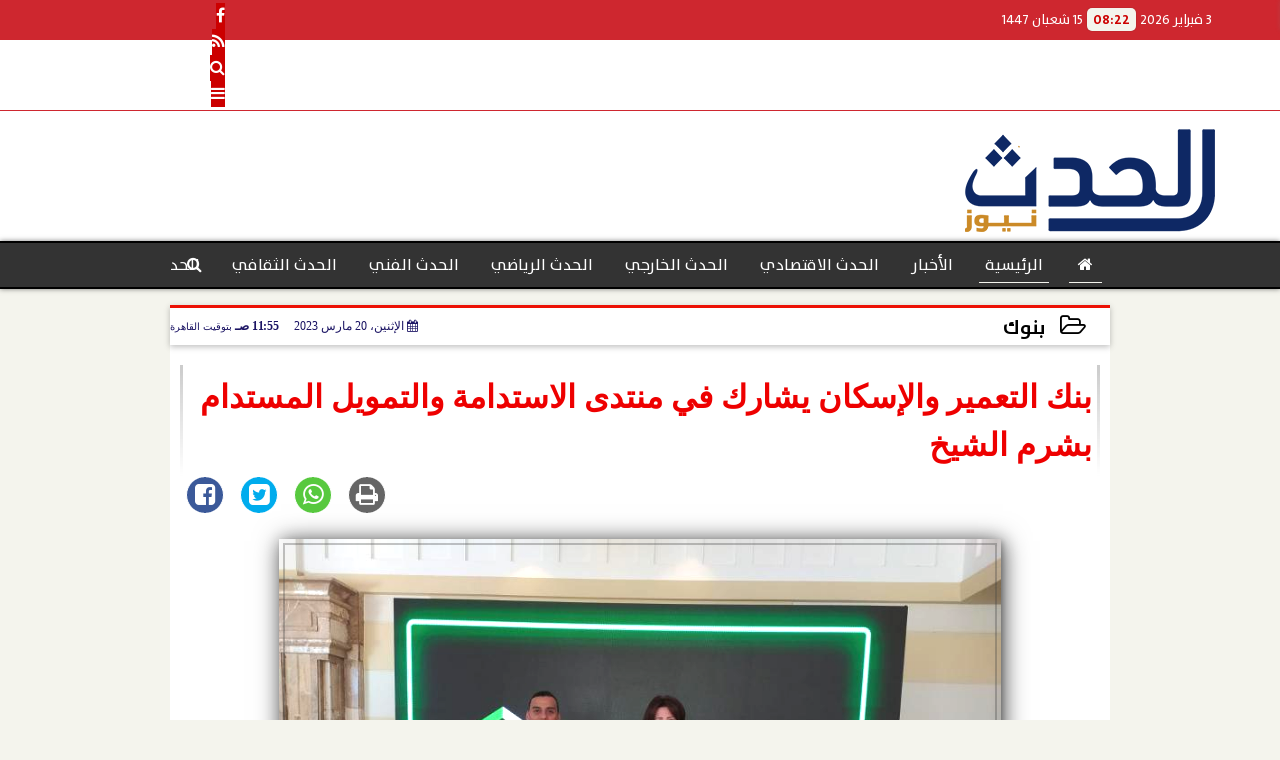

--- FILE ---
content_type: text/html; charset=UTF-8
request_url: https://www.elhdth.com/38728
body_size: 29311
content:
<!DOCTYPE html>
<html dir="rtl" lang="ar" prefix="og: http://ogp.me/ns#">
<head>
	<meta name="viewport" content="width=device-width,minimum-scale=1,initial-scale=1"/>
	<meta http-equiv="content-type" content="text/html; charset=UTF-8" charset="utf-8">
	<meta http-equiv="X-UA-Compatible" content="IE=edge,chrome=1"/>
	<meta name="robots" content="INDEX, FOLLOW"/>
	<meta name="googlebot" content="INDEX, FOLLOW"/>
	<title>بنك التعمير والإسكان يشارك في منتدى الاستدامة والتمويل المستدام بشرم الشيخ | بنوك | الحدث</title>
	<meta name="description" itemprop="description" content="شارك بنك التعمير والإسكان بفعاليات منتدى الاستدامة والتمويل المستدام في مدينة شرم الشيخ خلال الفترة من 17 مارس إلى 19 مارس 2023 بتنظيم من اتحاد المصارف العربية" />
	
	<meta name="twitter:card" content="summary_large_image"></meta>
	<meta name="twitter:title" property="og:title" itemprop="name" content="بنك التعمير والإسكان يشارك في منتدى الاستدامة والتمويل المستدام بشرم الشيخ | بنوك | الحدث"/>
	<meta name="twitter:description" property="og:description" content=" شارك بنك التعمير والإسكان بفعاليات منتدى الاستدامة والتمويل المستدام في مدينة شرم الشيخ خلال الفترة من 17 مارس إلى 19 مارس 2023 بتنظيم من اتحاد المصارف العربية"/>
	<meta property="og:image" name="twitter:image" itemprop="image" content="https://www.elhdth.com/img/23/03/20/38728.jpg"/>
	<meta property="og:image:secure_url" content="https://www.elhdth.com/img/23/03/20/38728.jpg" />
	<meta property="og:image:width" content="512" />
	<meta property="og:image:height" content="512" />
	<meta name="twitter:image:alt" property="og:image:alt" content="الحدث" />
	<meta name="twitter:domain" content="elhdth.com"/>
	<meta name="twitter:site" content="@https://twitter.com/home"/>
	<meta name="twitter:creator" content="@https://twitter.com/home"></meta>
	<meta name="theme-color" content="#1b1464" />
	<meta property="og:type" content="article"/>
	<meta property="og:locale" content="ar_AR"/>
	<meta property="fb:app_id" content="0" />
	<meta property="og:url" content="https://www.elhdth.com/38728" />
	<meta name="author" property="og:site_name" content="الحدث نيوز" />
	<meta property="article:published_time" content="2023-03-20T11:55:57+02:00"/>
	<script type="application/ld+json">
	{
	"@context": "https://schema.org",
	"@type": "WebPage",
	"name": "بنك التعمير والإسكان يشارك في منتدى الاستدامة والتمويل المستدام بشرم الشيخ | بنوك | الحدث",
	"description": " شارك بنك التعمير والإسكان بفعاليات منتدى الاستدامة والتمويل المستدام في مدينة شرم الشيخ خلال الفترة من 17 مارس إلى 19 مارس 2023 بتنظيم من اتحاد المصارف العربية",
	"publisher": {"@type":"Organization","name":"الحدث","logo":{"@type":"ImageObject","url":"https://www.elhdth.com/ix/GfX/logo.png"}},
	"identifier": "https://www.elhdth.com/38728",
	"url": "https://www.elhdth.com/38728"
	}
	</script>
	<script type="application/ld+json">
	{
	"@context": "http://schema.org",
	"@type": "NewsArticle",
	"mainEntityOfPage": "https://www.elhdth.com/38728",
	"headline": "بنك التعمير والإسكان يشارك في منتدى الاستدامة والتمويل المستدام بشرم الشيخ | بنوك | الحدث",
	"datePublished": "2023-03-20T11:55:57+02:00",
	"dateModified": "2023-03-20T11:55:57+02:00",
	"description": " شارك بنك التعمير والإسكان بفعاليات منتدى الاستدامة والتمويل المستدام في مدينة شرم الشيخ خلال الفترة من 17 مارس إلى 19 مارس 2023 بتنظيم من اتحاد المصارف العربية",
	"author": {"@type": "Person", "name": "الحدث"},
	"publisher": {"@type": "Organization", "name": "الحدث", "logo": {"@type": "ImageObject", "url": "https://www.elhdth.com/ix/GfX/logo.png", "width": 100, "height": 60}},
	"image": {"@type": "ImageObject", "url": "https://www.elhdth.com/img/23/03/20/38728.jpg", "height": 800, "width": 450}
	}
	</script>
	<script type="application/ld+json">
	{
	"@context": "https://schema.org",
	"@type": "Organization",
	"url": "https://www.elhdth.com",
	"name": "الحدث نيوز",
	"logo": "https://www.elhdth.com/ix/GfX/logo.png",
	"description": "الحدث",
	"sameAs": [
	"https://www.facebook.com/Elhdthnews",
	"https://twitter.com/home",
	"https://www.youtube.com/channel/UCJ61CS2LqVH-JFFh9f6RJQQ"
	]
	}
	</script>
	<link rel="dns-prefetch" href="//connect.facebook.net"/>
	<link rel="shortcut icon" type="image/x-icon" href="favicon.ico"/>
	<link rel="canonical" href="https://www.elhdth.com/38728" />
	<style>@charset "UTF-8";@font-face{font-family:'TheSans'; font-style:normal; font-weight:400; src:url('/font/TheSans/TheSans-Plain.woff2') format('woff2'), url('/font/TheSans/TheSans-Plain.woff') format('woff');}@font-face{font-family:'TheSans'; font-style:normal; font-weight:700; src:url('/font/TheSans/TheSans-Bold.woff2') format('woff2'), url('/font/TheSans/TheSans-Bold.woff') format('woff');}@font-face{font-family:'FontAwesome';src:url('/font/fontawesome-webfont.eot?v=4.7.0');src:url('/font/fontawesome-webfont.eot?#iefix&v=4.7.0') format('embedded-opentype'),url('/font/fontawesome-webfont.woff2?v=4.7.0') format('woff2'),url('/font/fontawesome-webfont.woff?v=4.7.0') format('woff'),url('/font/fontawesome-webfont.ttf?v=4.7.0') format('truetype'),url('/font/fontawesome-webfont.svg?v=4.7.0#fontawesomeregular') format('svg');font-weight:normal;font-style:normal; font-display:swap;}.fa{display:inline-block;font:normal normal normal 14px/1 FontAwesome;font-size:inherit;text-rendering:auto;-webkit-font-smoothing:antialiased;-moz-osx-font-smoothing:grayscale}.fa-facebook-square:before{content:'\f082'}.fa-facebook:before{content:'\f09a'}.fa-twitter-square:before{content:'\f081'}.fa-twitter:before{content:'\f099'}.fa-youtube-square:before{content:'\f166'}.fa-youtube:before{content:'\f167'}.fa-google-plus-square:before{content:'\f0d4'}.fa-google-plus:before{content:'\f0d5'}.fa-rss-square:before{content:'\f143'}.fa-rss:before{content:'\f09e'}.fa-instagram:before{content:'\f16d'}.fa-tags:before{content:'\f02c';}.fa-calendar:before{content:'\f073';}.fa-calendar-o:before{content:'\f133';}.fa-clock:before{content:'\f017';}.fa-folder-open-o:before{content:'\f115';}.fa-print:before{content:'\f02f';}.fa-edit:before{content:'\f044';}.fa-external-link:before{content:'\f08e';}.fa-home:before {content:'\f015';}.fa-info-circle:before {content:'\f05a';}.fa-info:before {content:'\f129';}.fa-phone-square:before {content:'\f098';}.fa-phone:before {content:'\f095';}.fa-envelope-o:before {content:'\f003';}.fa-whatsapp:before {content:'\f232';}.fa-share-alt-square:before {content:'\f1e1';}.fa-share-alt:before {content:'\f1e0';} .fa-bars:before{content:'\f0c9';}.fa-bullhorn:before{content:'\f0a1';} .fa-search:before{content:'\f002';}.fa-map-marker:before{content:'\f041';}.fa-black-tie:before{content:'\f27e';}.fa-linkedin-square:before{content:'\f08c';}.fa-telegram:before{content:'\f2c6';}.fa-link:before{content:'\f0c1';}.fa-wikipedia-w:before{content:'\f266';}.fa-soundcloud:before{content:'\f1be';}.fa-language:before{content:'\f1ab';}.fa-spinner:before{content:'\f110';}.fa-newspaper-o:before{content:'\f1ea';}.fa-play:before{content:'\f04b';}.fa-camera:before{content:'\f030';}.fa-user-circle-o:before{content:'\f2be';}.fa-plus:before {content:'\f067';}.fa-minus:before {content:'\f068';}.fa-times:before {content:'\f00d';}.fa-television:before {content:'\f26c';}.fa-volume-up:before{content:'\f028';}.fa-file-audio-o:before{content:'\f1c7';}.fa-download:before{content:'\f019';}.fa-commenting:before{content:'\f27a';}.fa-commenting-o:before{content:'\f27b';}.fa-file-pdf-o:before{content:'\f1c1';}.fa-file-text:before{content:'\f15c';}.fa-file-text-o:before{content:'\f0f6';}.fa-check-square-o:before{content:'\f046';}.fa-chevron-circle-up:before{content:'\f139';}.fa-chevron-circle-down:before{content:'\f13a';}.fa-chevron-circle-right:before{content:'\f138';}.fa-chevron-circle-left:before{content:'\f137';}.fa-mobile:before{content:'\f10b';}.fa-2x {font-size:2em;}.fa-fw {width:1.29em; text-align:center;}.fa-flip-horizontal {-ms-filter:'progid:DXImageTransform.Microsoft.BasicImage(rotation=0, mirror=1)'; -webkit-transform:scale(-1, 1); -ms-transform:scale(-1, 1); transform:scale(-1, 1);}.fa-spin {-webkit-animation:fa-spin 2s infinite linear; animation:fa-spin 2s infinite linear;} .fa-pulse {-webkit-animation:fa-spin 1s infinite steps(8); animation:fa-spin 1s infinite steps(8);} .fa-spin-hover:hover {-webkit-animation:fa-spin 1s infinite linear; animation:fa-spin 1s infinite linear;}@-webkit-keyframes fa-spin {0% {-webkit-transform:rotate(0deg); transform:rotate(0deg);} 100% { -webkit-transform:rotate(359deg); transform:rotate(359deg);}}@keyframes fa-spin {0% {-webkit-transform:rotate(0deg); transform:rotate(0deg);} 100% {-webkit-transform:rotate(359deg); transform:rotate(359deg);}} article {}article h1 {font:bold 1.5em/1.5em TheSans, Traditional Arabic; margin:1em 0.5em; padding:0 0.5em; text-align:center;}article h2 {font:bold 1.25em/1.25em TheSans, Traditional Arabic; margin:0.5em; padding:0 0.5em;}article h3 {font:bold 0.85em/1em TheSans, Traditional Arabic; margin:1em; padding:0 1.0em;}article h3.article {float:right;} article h3.article img {width:125px;}article h1.title {clear:both;}article p {text-indent:0.5em;}article a {font-weight:bold; border-bottom:1px dotted #eeeeee;}article a:hover {border-color:#bbbbbb;}article iframe {width:100%; max-width:100%; margin:0 auto !important;}article time {font:normal 12px/12px tahoma;}article time.meta {color:transparent; position:absolute;}article ul {margin:0.5em 1em; padding:0.5em 1em; list-style:circle;}article .artinfo {display:block; border:1px solid #EEEEEE; border-width:1px 0px; padding:3px 0px; font:normal 12px tahoma; overflow:hidden;}article .artinfo i.fa {padding:0px 10px;}article .artinfo time {display:block; padding:10px 0px 5px; color:#333333; }article .artinfo b.cat a {color:#BB0000; font:normal 12px tahoma;}article .artinfo.tags a {font:normal 12px/20px tahoma; color:#555555; text-decoration:none; display:inline-block; text-decoration:none; padding:3px 8px; border:1px solid #DEDEDE; -webkit-border-radius:3px; -moz-border-radius:3px; border-radius:3px; cursor:pointer; border-color:#dedede #d8d8d8 #d3d3d3; text-shadow:0 1px 0 #fff; -webkit-box-shadow:0 1px 1px #eaeaea, inset 0 1px 0 #fbfbfb; -moz-box-shadow:0 1px 1px #eaeaea, inset 0 1px 0 #fbfbfb; box-shadow:0 1px 1px #eaeaea, inset 0 1px 0 #fbfbfb; -webkit-transition:all ease-in-out 0.2s; -moz-transition:all ease-in-out 0.5s; -o-transition:all ease-in-out 0.5s; transition:all ease-in-out 0.5s; background:#ffffff; background:-moz-linear-gradient(top, #ffffff 0%, #f6f6f6 47%, #ededed 100%); background:-webkit-gradient(linear, left top, left bottom, color-stop(0%,#ffffff), color-stop(47%,#f6f6f6), color-stop(100%,#ededed)); background:-webkit-linear-gradient(top, #ffffff 0%,#f6f6f6 47%,#ededed 100%); background:-o-linear-gradient(top, #ffffff 0%,#f6f6f6 47%,#ededed 100%); background:-ms-linear-gradient(top, #ffffff 0%,#f6f6f6 47%,#ededed 100%); background:linear-gradient(top, #ffffff 0%,#f6f6f6 47%,#ededed 100%);}article .artinfo.tags a:before {content:"\020 \020 \020 \0BB \020"; color:#666666;}article .artinfo .tsource a img {float:right;}article .HSource {margin:5px auto; padding:5px; text-align:center; background:-moz-linear-gradient(top,rgba(255,255,255,1) 0%, rgba(255,255,255,0) 100%); background:-webkit-linear-gradient(top,rgba(255,255,255,1) 0%,rgba(255,255,255,0) 100%); background:linear-gradient(to bottom,rgba(255,255,255,1) 0%,rgba(255,255,255,0) 100%); filter:progid:DXImageTransform.Microsoft.gradient( startColorstr='#ffffff', endColorstr='#00ffffff',GradientType=0 );}article .HSource a img {vertical-align:middle;}article .social {display:block; padding:2px 25px; text-align:left;}article .artiframe {margin:0 auto; text-align:center; max-width:700px;}article .artiframe iframe {margin:0 auto;}article .artiframe .twitter-video {margin:0 auto !important; text-align:center !important;}article > div {font-family:Arial; font-size:1.5em; line-height:1.5em; margin:0px; padding:0px;}article > div > p {margin:0.1em 0.5em; padding:0.1em 0.5em; text-align:justify;}article > div > p > img {display:block; margin:5px auto; max-width:100%;}article aside {display:block; margin:0px 10px; padding:5px 0px 0px; background:#F0F0F0; width:100%; text-align:center;}article aside h2 {color:#FFFFFF; background:#000000; margin:0px;}article figure {font-family:'TheSans', Arial, sans-serif; text-align:center;}article figure figcaption {text-align:center; font:normal 12px tahoma;}article aside amp-img, article aside img {margin:0 auto; display:block; max-width:240px;}article amp-img, article img {max-width:100%;}article address {margin:5px; padding:5px; display:inline-block;}article bdi {font-style:normal; font-weight:bold;}article .content_336x280_ad {display:block; margin:0 auto; width:336px; height:280px;}article .photoalbum {max-width:700px; margin:0px auto; border:5px solid #ffffff; background-color:#ffffff;}article .photoalbum .albthumbs {display:grid; grid-template-columns:repeat(5, 1fr); grid-gap:5px; margin:5px 0px 10px;}article .photoalbum .panel-main img, article .photoalbum .albthumbs img {width:100%; height:auto; margin:0 auto;}article .photoalbum .albthumbs img {width:auto !important; max-width:150px; max-height:75px; cursor:pointer;}article .pdf {margin:1em auto; padding:1em; width:75%; text-align:center; box-shadow:0px 0px 10px rgba(0,0,0,0.5);}article ins.adsbygoogle {max-width:100%;}article #topic_content .topic_inlink {display:none; border:2px solid #1b1464; border-width:2px 0px; margin:5px auto; padding:2px 5px;}article #topic_content .topic_inlink h4 {margin:0; padding:0; font:normal 12px/16px tahoma; text-align:center;}article #topic_content .topic_inlink ul {list-style-type:none; margin:0px; padding:0px;}article #topic_content .topic_inlink ul li {display:none;}article #topic_content .topic_inlink ul li:first-child {display:block;}article #topic_content .topic_inlink ul li a {display:block; overflow:hidden;}article #topic_content .topic_inlink ul li a img {width:90px; float:right;}article #topic_content blockquote {background:#f9f9f9; border-right:10px solid #ccc; margin:0.5em 10px; padding:0.5em 10px; quotes:"“" "”" "‘" "’";}article #topic_content blockquote:before {color:#ccc; content:open-quote; font-size:4em; line-height:0.1em; margin-left:0.25em; vertical-align:-0.4em;}article #topic_content blockquote:after {color:#ccc; content:close-quote; font-size:4em; line-height:0.1em; margin-right:0.25em; vertical-align:-0.4em;}article #topic_content blockquote p {margin:0.25em;}article .infoline {width:100%; background:#ffffff; margin:0px 0px 20px 0px; border-top:3px solid #CC0000; box-shadow:0px 2px 6px rgba(0,0,0,0.25);}article .infoline b {display:inline-block; padding-right:1em;}article .infoline b label {cursor:pointer;}article .infoline b a {border:none; background:transparent url(ix/GfX/icn.png) no-repeat center right; padding-right:40px; font:bold 0.8em/1em TheSans;}article .banner .w320, article .banner .w320 iframe {border:none; padding:0px; margin:0px auto; width:320px !important;}article .banner .w336, article .banner .w336 iframe {border:none; padding:0px; margin:0px auto; width:336px !important;}.fb_iframe_widget_fluid_desktop iframe {width:100% !important;}.inarticle {overflow:hidden;}.inarticle a {display:inline-block; margin:0 auto 10px; text-align:center;}twitter-widget {margin:0 auto;}@keyframes fadeIn { to { opacity:1;}}article .photoalbum .fade-in { opacity:0; animation:fadeIn 0.5s ease-in 1 forwards;}.fixed-height-container {position:relative; width:100%; height:300px;}amp-img.contain img {object-fit:contain;}.closelightbox {font:bold 2em/1em Traditional Arabic; margin:5px; padding:5px; z-index:999; overflow:hidden; position:absolute; cursor:pointer;}section {}section h2, section h4 {font:bold 1.0em/2em TheSans; margin:2px 0px; padding:0 15px; clear:both; background:#F9F9F9; color:#000000; text-shadow:0px 0px 0px #FFFFFF; border:1px solid #333333; border-width:0px 10px 1px 0px;}section h3 {font:bold 1.0em/2em 'Traditional Arabic'; margin:2px 0px; padding:0 15px; clear:both; background:#EEEEEE; color:#000000; text-shadow:0px 0px 0px #FFFFFF; border:1px solid #333333; border-width:0px 10px 1px 0px;}section.related {overflow:hidden;}section.related ul {margin:0px 5px; padding:0px 5px;}section.related ul li {overflow:hidden;}section.related ul li a {display:block; font:bold 0.8em/1.75em TheSans; overflow:hidden; -moz-transition:all 0.3s ease-in; -webkit-transition:all 0.3s ease-in; transition:all 0.3s ease-in;}section.related ul li a img {float:right; margin:1px; padding:1px; width:120px; height:65px; border:1px solid #333333; -moz-transition:all 0.3s ease-in; -webkit-transition:all 0.3s ease-in; transition:all 0.3s ease-in;}section ol {margin:0px 5px; padding:0px 5px;}section ol li {overflow:hidden;}section ol li a {display:block; font:bold 0.95em/1.40em 'Arial'; overflow:hidden; -moz-transition:all 0.3s ease-in; -webkit-transition:all 0.3s ease-in; transition:all 0.3s ease-in;}section ol li a:hover {background:#EEEEEE;}section ol li a img {float:right; margin:1px; padding:1px; width:120px; height:65px; border:1px solid #333333; -moz-transition:all 0.3s ease-in; -webkit-transition:all 0.3s ease-in; transition:all 0.3s ease-in;}section ol li a:hover img {background:#EEEEEE;}article div.sharetable {direction:ltr; display:table; width:100%; table-layout:fixed; margin:0px; padding:0px; max-height:48px; overflow:hidden;}article div.sharetable > a {display:table-cell; width:2%; color:#ffffff; text-align:center; border:1px solid #ffffff; border-width:0px 1px; overflow:hidden;}article div.sharetable > a:hover {opacity:0.5;}article div.sharetable > a.fb {background-color:#3b5999;}article div.sharetable > a.tw {background-color:#00aced;}article div.sharetable > a.gp {background-color:#d34836;}article div.sharetable > a.em {background-color:#eeeeee;}article div.sharetable > a.wt {background-color:#57c93e;}article div.sharetable > a.pn {background-color:#cb2027;}article div.sharetable > a.pr {background-color:#666666;}article div.sharetable > a i.fa {}div.MobileShareBar {margin:5px 0px; max-width:100%; overflow:hidden;}div.MobileShareBar ul {margin:0px; padding:0px;}div.MobileShareBar ul li {display:block; margin:0px; padding:0px; border:none; float:right; list-style-type:none; padding-right:1%; text-align:center;}div.MobileShareBar ul li.tw {}div.MobileShareBar ul li.fb {}div.MobileShareBar ul li.gp {}div.MobileShareBar ul li iframe {float:right; z-index:1;}div.MobileShareBar ul li:hover iframe {float:right; z-index:1;}div.MobileShareBar ul li div {margin:0px; padding:0px; line-height:0px; right:5px; overflow:hidden;}ul.keys {}ul.keys li {line-height:1.5em;}ul.keys li a {text-align:center; font:normal 0.75em/1em TheSans; border-bottom:1px solid #1b1464;}ul.keys li a:hover {color:#1b1464;}ul.keys li a b {display:block; background:#1b1464; color:#FFFFFF; padding:0.5em 1em; font-size:0.75em; line-height:1.0em;}ul.keys li a:hover b {}article .keyarticles {background:#EEEEEE; border:1px solid #CCCCCC; box-shadow:1px 1px 1px #CCCCCC;}article .keyarticles h4 {margin:10px 0px 0px; padding:0px; font:bold 0.75em/1.5em TheSans; background:#CCCCCC; border:1px solid #BBBBBB; border-width:1px 0px;}article .keyarticles ul {margin:0px; list-style:none;}article .keyarticles ul li {margin-bottom:5px; font:normal 0.65em/1.25em TheSans; overflow:hidden;}article .keyarticles ul li:nth-child(n+4) {display:none;}article .keyarticles ul li a {}article .keyarticles ul li a img {width:80px; height:60px !important; float:right; padding-left:1em;}@media (min-width:478px) {article .artinfo time {padding:0px 20px; float:left;}article aside {width:300px; float:left;}}@media (min-width:730px) {article .content_336x280_ad {margin:30px 10px 0px 0px; float:left;}ul.keys li a b {display:inline-block;}section.related ul li {width:49%; float:right;}section ol li {width:49%; float:right;}section ol li:nth-child(even) {float:left;}.inarticle a img {max-width:100%;}.inarticle a:nth-child(odd) {float:right;}.inarticle a:nth-child(even) {float:left;}}  :root {--COLOR1:#1b1464;}* {box-sizing:border-box; -moz-box-sizing:border-box; -webkit-box-sizing:border-box;} html {scroll-behavior:smooth;} ::-webkit-scrollbar {width:16px;} ::-webkit-scrollbar-track {background:#f1f1f1; -webkit-box-shadow:inset 0 0 6px rgba(0,0,0,0.3);} ::-webkit-scrollbar-thumb {background:#1b1464; outline:1px solid slategrey; } ::-webkit-scrollbar-thumb:hover {background:#fbb548; border-radius:6px; } body {margin:0 auto; cursor:default;} a {text-decoration:none; color:#000000;} ul {margin:0px; padding:0px; list-style:none;} h1, h2, h3, h4, h5, h6, select, label {font-family:'TheSans', Arial, sans-serif;} figcaption, figure, main {display:block;} dfn {display:none;} fieldset {border:none;} ins.adsbygoogle[data-ad-status='unfilled'] {display:none !important;} .clear {clear:both;} .rtl {direction:rtl;} .ltr {direction:ltr;} .left {text-align:right;} .right {text-align:right;} .center {text-align:center;} .relative {position:relative;} .absolute {position:absolute;} .fixed {position:fixed;} .floatR {float:right;} .floatL {float:left;} .floatN {float:none;} .displayblock {display:block;} .th000 {max-width:1030px; margin:0 auto;} .th012 {max-width:1200px; margin:0 auto;} .th00 {max-width:100%; margin:0 auto;}.clr {color:#1b1464;} .xsel {-webkit-touch-callout:none; -webkit-user-select:none; -khtml-user-select:none; -moz-user-select:none; -ms-user-select:none; user-select:none;} .m0 {margin:0px;} .mbot10 {margin-bottom:10px;} .mtop5 {margin-top:5px;} .mtop10 {margin-top:10px;} .mb4 {margin-bottom:2rem;} .m0a {margin:0 auto;} .m0i {margin:0px !important;} .p0i {padding:0px !important;} .ptop20 {padding-top:20px;} .mbot10i {margin-bottom:10px !important;}.left-0 {left:0;} .right-0 {right:0;} .bottom-0 {bottom:0;} .top-0 {top:0;}.hidden {display:none;} .hiddeni {display:none !important;} .showLG {display:none;} .showSM {display:block;} .banner {direction:ltr; margin:0 auto; text-align:center; overflow:hidden; font-size:1em; line-height:1em; width:100%; } .banner a {display:block; line-height:0%;} .banner a img {max-width:100%;} .banner div {margin:0 auto;} .banner iframe {width:auto;} .lineheight3 {line-height:3em;}.line-height-1{line-height:1rem}.line-height-2{line-height:1.125rem}.line-height-3{line-height:1.5rem}.line-height-4{line-height:2rem} .YR {opacity:0;} .animate {moz-transition:all 0.5s; -webkit-transition:all 0.5s; transition:all 0.5s; -webkit-transition:all 0.5s ease-in-out; -o-transition:all 0.5s ease-in-out; -ms-transition:all 0.5s ease-in-out; transition:all 0.5s ease-in-out;} .blink_me {animation:blinker 1s linear infinite;} @keyframes blinker {50% {opacity:0;}} .WAITcss {visibility:hidden; animation:waitcss 0s 2s forwards;} .WAITcss0 {visibility:hidden; animation:waitcss 0s 0s forwards;} .WAIT3 {-webkit-animation:WAIT3 3s forwards; -moz-animation:WAIT3 3s forwards; -o-animation:WAIT3 3s forwards; animation:WAIT3 3s forwards;} @keyframes waitcss {to {visibility:visible; } } @-webkit-keyframes WAIT3 {0% {opacity:0; } 100% {opacity:1; }} @-moz-keyframes WAIT3 {0% {opacity:0; } 100% {opacity:1; }} @-o-keyframes WAIT3 {0% {opacity:0; } 100% {opacity:1; }} @keyframes WAIT3 {0% {opacity:0; } 100% {opacity:1; }} .dark-mode {background-color:#18212b; color:white;} header, footer, #site {margin:0 auto; clear:both;} header, footer {font-family:'TheSans', Arial, sans-serif;} header #HLvA, header #HLvB, header #HLvC, header #HLvD {clear:both;} header #HLvA #HLvAL {margin:0 auto; width:200px; height:36px;} header #HLvA #HLvAR {width:100%; height:36px; text-align:center;} header #HLvB #HLvBR {text-align:center;} header #HLvD {margin:5px auto; height:32px; -webkit-border-radius:5px; -moz-border-radius:5px; border-radius:5px; overflow:hidden;} footer #FLvA, footer #FLvB, footer #FLvC {clear:both; overflow:hidden;} footer #FLvB #FLvBR {text-align:center;} footer #FLvC {text-align:center; color:#FFFFFF;} #HDFix {position:fixed; top:-1px; width:100%; z-index:9; height:32px; background:#1b1464;} #HDFix h5 {margin:0 auto; text-align:center;} #HDFix > h5 > label {float:right; color:#FFFFFF; background:#1b1464; z-index:999; display:block; position:relative; width:32px; height:32px; top:0; left:0; cursor:pointer; -moz-transition:all 0.3s ease-in; -webkit-transition:all 0.3s ease-in; transition:all 0.3s ease-in;} #HDFix > h5 > label:hover, #HDFix > h5 > label:active {-webkit-transform:scaleX(-1); transform:scaleX(-1);} #HDFix > h5 > label.fetch {float:left;} #HDFix h5 a img {max-height:32px;} .mobilesidemenu {width:0; float:right;} .mobilesidemenu, .mobilesidemenu * {-moz-box-sizing:border-box; box-sizing:border-box;} .mobilesidemenu input[type="checkbox"] {position:absolute; left:0; top:0; visibility:hidden;} .mobilesidemenu nav {margin:0; padding:5px; position:fixed; border-right:1px solid gray; font:bold 14px Verdana; width:280px; height:100%; opacity:0.25; left:-280px; top:0; z-index:10000; -webkit-transform:translate3d(0, 0, 0); transform:translate3d(0, 0, 0); -webkit-transition:all 750ms cubic-bezier(0.68, -0.55, 0.265, 1.55); transition:all 750ms cubic-bezier(0.68, -0.55, 0.265, 1.55);; background:#FFFFFF;} .mobilesidemenu nav li h1, .mobilesidemenu nav li h3 {margin:0px; padding:0px; font-size:1em;} .mobilesidemenu ul {list-style:none; margin:0; padding:0; width:100%; height:100%; overflow-y:scroll;} .mobilesidemenu ul::-webkit-scrollbar {width:0px; background:transparent;} .mobilesidemenu ul::-webkit-scrollbar-thumb {background:#FF0000;} .mobilesidemenu li {} .mobilesidemenu li a, .mobilesidemenu li form {display:block; text-decoration:none; font-size:1.4em; border-left:8px solid gray; border-bottom:1px solid #c1c1c1; color:#3b3b3b; margin:0; padding:12px;} .mobilesidemenu li a:hover {background:black; color:white;} .mobilesidemenu li form {margin:0px; padding:2px 0px 6px; text-align:center;} .mobilesidemenu li form input[type="text"] {width:70%; padding:4px; font:normal 12px "Tahoma, FontAwesome";} .mobilesidemenu ul li:first-child a {text-align:center} .mobilesidemenu ul li:first-child a img {max-height:32px; max-width:100px;} .mobilesidemenu ul li.SocialNetworks {text-align:center;} .mobilesidemenu ul li.SocialNetworks a {display:inline-block; border:none; padding:2px 10px;} .mobilesidemenu nav label {cursor:pointer; position:absolute; text-transform:lowercase; right:0; top:0; -moz-border-radius:0 0 0 40px; -webkit-border-radius:0 0 0 40px; border-radius:0 0 0 40px; width:40px; height:30px; background:black; box-shadow:0 0 5px gray; text-align:center;} .mobilesidemenu nav label::after {content:"x"; color:white; display:block; font-size:16px; margin-top:2px; margin-left:6px; -moz-transition:all 0.3s ease-in; -webkit-transition:all 0.3s ease-in; transition:all 0.3s ease-in;} .mobilesidemenu .overlay {position:fixed; width:100%; height:100%; left:0; top:0; opacity:.6; background:black; z-index:1001; visibility:hidden;} .mobilesidemenu .overlay label {width:100%; height:100%; position:absolute;} .mobilesidemenu nav label:hover::after {-moz-transform:rotatey(180deg); -ms-transform:rotatey(180deg); -webkit-transform:rotatey(180deg); transform:rotatey(180deg);} .mobilesidemenu input[type="checkbox"]:checked ~ label {border-color:transparent;} .mobilesidemenu input[type="checkbox"]:checked ~ label::before {transform:rotate(-45deg);} .mobilesidemenu input[type="checkbox"]:checked ~ label::after {transform:rotate(45deg);} .mobilesidemenu input[type="checkbox"]:checked ~ nav {left:0; opacity:1;} .mobilesidemenu input[type="checkbox"]:checked ~ div.overlay {visibility:visible;} .button {background-color:#1b1464; border:none; color:white; padding:15px 32px; text-align:center; text-decoration:none; display:inline-block; font-size:16px; margin:4px 2px; cursor:pointer;} .animax {-webkit-animation-duration:1s; animation-duration:1s; -webkit-animation-fill-mode:both; animation-fill-mode:both;} .salaty {text-align:center; font:normal 12px/16px tahoma;} .salaty .select select {margin:0 auto; width:90%; text-align:center; text-align-last:center; font:normal 12px/16px tahoma; background-color:#1b1464; color:#FFFFFF;} .salaty .select option {text-align:center;} .salaty fieldset {margin:0 auto; width:200px;} .salaty fieldset > div {margin:-2em 0 0 0;} .salaty fieldset div {border:1px solid transparent;} .salaty fieldset div.now {border-color:#1b1464;} .salaty fieldset legend {display:block; width:100%; max-width:160px; font:bold 1em/2em TheSans; background:#1b1464; color:#fff; margin:0 auto; text-align:center; transform-origin:100% 0%; transform:rotate(-90deg); } .salaty fieldset legend img {transform:rotate(90deg);} .salaty fieldset b, .salaty fieldset code {width:70px; display:inline-block;} .salaty fieldset b {text-align:left; line-height:2em;} .salaty fieldset code {text-align:center;} table {border-collapse:collapse; width:90%; margin:0 auto;} table td, table th {border:1px solid #ddd; padding:8px;} table tr:nth-child(even){background-color:#f2f2f2;} table tr:hover {background-color:#ddd;} table th {padding-top:12px; padding-bottom:12px; text-align:center; background-color:#1b1464CC; color:white;} div.services table {border-collapse:collapse; width:100%;} div.services table caption {font:bold 12px tahoma; background-color:#eeeeee;} div.services table tr:nth-child(even) {background-color:#eeeeee;} div.services table th {background-color:#1b1464; color:white;} div.services table td {font:normal 12px/12px tahoma;} #WebSitePoll, #WebSitePoll a {font:normal 1em/2em TheSans;} .Poll {margin-bottom:1em;} .Poll h2, .Poll h3 {margin:0px; padding:0px; font:bold 1.25em/2em TheSans;} .Poll ul {padding:0;} .Poll ul li {margin:0; padding:0; font:normal 14px tahoma; text-shadow:0px 1px 1px #999999; list-style-type:none; height:auto !important; width:100% !important;} .Poll ul li:hover {background:#FAFAFA;} .Poll ul li div.bar{background-color:#F4F4F4; border:1px dashed #F1F1F1; -webkit-border-radius:10px; -moz-border-radius:10px; border-radius:10px;} .Poll ul li span {font:normal 12px tahoma; float:left;} .Poll ul li hr {margin:0; padding:0; color:#a00; background-color:#a00; height:12px; border:0; box-shadow:1px 1px 1px #AAAAAA; -webkit-border-radius:10px; -moz-border-radius:10px; border-radius:10px;} .Poll ul li.selected hr {color:#c00; background-color:#c00; box-shadow:1px 1px 1px #333333;} .Poll input[type="radio"] {display:none;} .Poll label {display:block; cursor:pointer; padding:0.25em 1em; font:normal 1em/2em TheSans; -webkit-transition-duration:0.5s; -moz-transition-duration:0.5s; -o-transition-duration:0.5s; transition-duration:0.5s;} .Poll input[type="radio"]:checked + label {background-color:#00CC00; -webkit-border-radius:5px; -moz-border-radius:5px; border-radius:5px;} .Poll button {margin:0px auto; padding:0px; display:block; font:bold 1.25em/2em Arial; position:relative; background-color:#4CAF50; border:none; color:#FFFFFF; width:200px; text-align:center; -webkit-transition-duration:0.4s; transition-duration:0.4s; text-decoration:none; overflow:hidden; cursor:pointer;} .Poll button:after {content:""; background:#f1f1f1; display:block; position:absolute; padding-top:300%; padding-left:350%; margin-left:-20px !important; margin-top:-120%; opacity:0; transition:all 0.8s;} .Poll button:active:after {padding:0; margin:0; opacity:1; transition:0s;} .webform {margin:10px 5px; background:#F9F9F9; padding:10px 5px; box-shadow:0 0 20px 0 rgba(0, 0, 0, 0.2), 0 5px 5px 0 rgba(0, 0, 0, 0.24); font-size:1em;} .webform form {margin:10px auto;} .webform form input[type="text"], .webform form input[type="email"], .webform form input[type="tel"], .webform form input[type="url"], .webform form textarea, .webform form button[type="submit"] {font:normal 1em/1em TheSans;} .webform form fieldset {text-align:center; border:medium none !important; margin:0px auto; padding:0; width:90%;} .webform form input[type="text"], .webform form input[type="email"], .webform form input[type="tel"], .webform form input[type="url"], .webform form textarea {margin:0 auto; width:90%; border:1px solid #ccc; background:#FFF; margin:0 0 5px; padding:10px;} .webform form input[type="text"]:hover, .webform form input[type="email"]:hover, .webform form input[type="tel"]:hover, .webform form input[type="url"]:hover, .webform form textarea:hover {-webkit-transition:border-color 0.3s ease-in-out; -moz-transition:border-color 0.3s ease-in-out; transition:border-color 0.3s ease-in-out; border:1px solid #aaa;} .webform form textarea {height:100px; max-width:100%; resize:none;} .webform form button[type="submit"] {cursor:pointer; width:20%; border:none; background:#1b1464; color:#FFF; margin:0px; padding:10px 20px; font-size:1.5em; -webkit-transition:background 0.3s ease-in-out; -moz-transition:background 0.3s ease-in-out; transition:background-color 0.3s ease-in-out;} .webform form button[type="submit"]:hover {background:#fbb548;} .webform form button[type="submit"]:active {box-shadow:inset 0 1px 3px rgba(0, 0, 0, 0.5);} .webform form input:focus, .webform form textarea:focus {outline:0; border:1px solid #aaa;} .webform form input.email {position:fixed; left:-9000px;} .pagination {direction:rtl; display:inline-block;} .pagination a {color:black; float:right; padding:8px 16px; text-decoration:none; border:1px solid #ddd;} .pagination a.active {background-color:#1b1464; color:white; border:1px solid #1b1464;} .pagination a.nactive {color:#CCCCCC; border:1px solid #CCCCCC; cursor:not-allowed;} .pagination a:hover:not(.active) {background-color:#ddd;} .pagination a:first-child {border-top-right-radius:5px; border-bottom-right-radius:5px;} .pagination a:last-child {border-top-left-radius:5px; border-bottom-left-radius:5px;} .tocicn {clear:both; overflow:hidden;} .tocicn ul li {float:right;} .tocicn ul li a img {width:48px; height:48px;} .animated {-webkit-animation-duration:1s; animation-duration:1s; -webkit-animation-fill-mode:both; animation-fill-mode:both;} .animated.infinite {-webkit-animation-iteration-count:infinite; animation-iteration-count:infinite;} .animated.hinge {-webkit-animation-duration:2s; animation-duration:2s;} @-webkit-keyframes pulse {0% {-webkit-transform:scale3d(1, 1, 1); transform:scale3d(1, 1, 1); } 50% {-webkit-transform:scale3d(1.05, 1.05, 1.05); transform:scale3d(1.05, 1.05, 1.05); } 100% {-webkit-transform:scale3d(1, 1, 1); transform:scale3d(1, 1, 1); }} @keyframes pulse {0% {-webkit-transform:scale3d(1, 1, 1); transform:scale3d(1, 1, 1); } 50% {-webkit-transform:scale3d(1.05, 1.05, 1.05); transform:scale3d(1.05, 1.05, 1.05); } 100% {-webkit-transform:scale3d(1, 1, 1); transform:scale3d(1, 1, 1); }} .pulse {-webkit-animation-name:pulse; animation-name:pulse;} .w3-animate-fading{animation:fading 10s infinite}@keyframes fading{0%{opacity:0}50%{opacity:1}100%{opacity:0}} .w3-animate-opacity{animation:opac 0.8s}@keyframes opac{from{opacity:0} to{opacity:1}} .w3-animate-top{position:relative;animation:animatetop 0.4s}@keyframes animatetop{from{top:-300px;opacity:0} to{top:0;opacity:1}} .w3-animate-left{position:relative;animation:animateleft 0.4s}@keyframes animateleft{from{left:-300px;opacity:0} to{left:0;opacity:1}} .w3-animate-right{position:relative;animation:animateright 0.4s}@keyframes animateright{from{right:-300px;opacity:0} to{right:0;opacity:1}} .w3-animate-bottom{position:relative;animation:animatebottom 0.4s}@keyframes animatebottom{from{bottom:-300px;opacity:0} to{bottom:0;opacity:1}} .w3-animate-zoom {animation:animatezoom 0.6s}@keyframes animatezoom{from{transform:scale(0)} to{transform:scale(1)}} .w3-animate-input{transition:width 0.4s ease-in-out}.w3-animate-input:focus{width:100%!important} #Go2Top {position:fixed; z-index:9999; bottom:-96px; right:4px; border:none; outline:none; background-color:#1b1464; color:#FFFFFF; cursor:pointer; padding:15px; border-radius:10px; font-size:1.5em; opacity:0.75; -webkit-transition:all .5s; transition:all .5s;} #Go2Top:hover {background-color:#33333350;} #AshFix, .AshFix {position:fixed; z-index:9999; bottom:0px; left:0px; right:0px; text-align:center; max-width:300px; max-height:252px; overflow:hidden; transition:all 0.5s ease;} #AshFix #AshFixSVG {display:none;}#AshFixSVG a.AniMe {display:inline-block; float:right; background:rgb(0, 0, 0, 0.5); border-radius:50% 50% 0px 0px; padding:0px 5px;} @media only screen and (max-width:800px) {#AshFix #AshFixSVG {display:block;}} .SkyAd {display:none; z-index:999 !important;} .SkyAdFix {position:fixed !important; top:5px !important;} .FixAdv160 {display:none; width:160px; height:600px; text-align:center; overflow:hidden;} .FixAdv160 img {max-width:160px; max-height:600px;}.modal {position:fixed; z-index:1; left:0; width:100%; height:100%; overflow:auto; background-color:rgb(0,0,0); background-color:rgba(0,0,0,0.4); top:-100%; opacity:0; transition:top 0.4s, opacity 0.4s;} .modal.show {top:0; opacity:1; z-index:999;} .modal-default-close {color:#FFFFFF; float:left; padding:0.5em 0px; font-size:3em; font-weight:bold;} .modal-default-close:hover, .modal-default-close:focus {color:#000000; text-decoration:none; cursor:pointer;} .modal-header {padding:2px 16px; background-color:#1b1464; color:white; font:normal 1em/2em TheSans;} .modal-body {padding:2px 16px; font-family:'Traditional Arabic', 'Microsoft Uighur'; font-size:1.5em; line-height:2em; text-align:justify;} .modal-footer {padding:2px 16px; background-color:#1b1464; color:white; font:normal 1em/1em TheSans;} .modal-footer h3 a {color:#ffffff;} .modal-footer h3 a:hover {color:#cccccc;} .modal-content {width:90%; position:relative; background-color:#fefefe; margin:5% auto; padding:0.1em; border:1px solid #888; box-shadow:0 4px 8px 0 rgba(0,0,0,0.2),0 6px 20px 0 rgba(0,0,0,0.19);} .modal-body article p {text-indent:1.5em;}@media (min-width:468px) { #HDFix {display:none;} header #HLvA #HLvAL {float:left;} header #HLvA #HLvAR {float:right; width:calc(100% - 170px);} } @media (min-width:768px) { #Go2Top {right:24px;} .modal-content {width:60%; padding:1em;} } @media (min-width:992px) { header #HLvB #HLvBR {width:260px; float:right;} header #HLvB #HLvBL {width:730px; float:left;} header #HLvB #HLvBlogo {float:right; text-align:center; width:calc(100% - 730px);} header #HLvB #HLvBbnr {float:left; width:728px;} footer #FLvB #FLvBR {width:260px; float:right;} footer #FLvB #FLvBL {width:730px; float:left;} .WrapperSky {margin:0 auto; padding:0px 10px; width:calc(100% - 320px); max-width:1200px;} .FixAdv160 {display:block; position:fixed; top:0px;} #FixAdv160R {float:right; margin-right:-780px; right:51%;} #FixAdv160L {float:left; margin-left:-775px; left:51%;} .SkyAd {width:120px; height:600px; top:200px; z-index:1;} .SkyAdR {right:50%; margin-right:calc(-120px - (1032px/2) - 96px);} .SkyAdL {left:50%; margin-left:calc(-120px - (1032px/2) - 96px);} } @media (min-width:1092px) { #HDFix {max-width:1200px;} .SkyAdR {margin-right:calc(-120px - (1092px/2) - 96px);} .SkyAdL {margin-left:calc(-120px - (1092px/2) - 96px);} } @media (min-width:1200px) { .SkyAd {width:120px; height:600px; top:200px;} .SkyAdR {margin-right:calc(-60px - (1200px/2) - 96px);} .SkyAdL {margin-left:calc(-60px - (1200px/2) - 96px);} } @media (min-width:1350px) { .SkyAd {display:block; width:160px;} } @media (min-width:1500px) { .WrapperSky {width:calc(100% - 200px);} }.DivMaxK {margin:0 auto; max-width:1000px;}#Site {margin:0 auto; max-width:1440px;}#Site #HomePage {margin:0 auto; width:100%; overflow:hidden;}#Site .Sponsor {display:none; width:120px; height:600px; position:absolute;}#Site .Sponsor a img {max-width:100%; max-height:600px;}#Site #SponsorR {float:right; right:0px;} #Site #SponsorL {float:left; left:0px;}@media (min-width:768px) {#Site #HomePage {margin:0px 125px; width:calc(100% - 250px);}.homeL {width:300px; float:left;}.homeR {width:calc(100% - 305px); float:right;}}@media (min-width:992px) {#Site .Sponsor {display:block; width:160px; z-index:0; }#Site #HomePage {margin:0px 165px; width:calc(100% - 330px);}}@media (min-width:1492px) {#Site .Sponsor {position:inherit;}} .DDMenu {margin:0 auto; padding:0; text-align:center; list-style:none; font-family:TheSans; font-size:0.9em; display:-webkit-box; display:-ms-flexbox; display:flex; -ms-flex-wrap:wrap; flex-wrap:wrap;} .DDMenu li {position:relative; -webkit-box-flex:1; -ms-flex:1; flex:1;} .DDMenu li a {display:block; color:#FFFFFF; -webkit-transition:all 300ms linear 0ms !important; -khtml-transition:all 300ms linear 0ms !important; -moz-transition:all 300ms linear 0ms !important; -ms-transition:all 300ms linear 0ms !important; -o-transition:all 300ms linear 0ms !important; transition:all 300ms linear 0ms !important;} .DDMenu>li {display:inline-block; vertical-align:middle; white-space:nowrap; margin:0 5px;} .DDMenu>li>a {font-weight:normal; line-height:48px; position:relative;} .DDMenu>li>a:before {content:''; height:8px; width:0; bottom:0; left:0; right:0; margin:auto; position:absolute; background-color:#1b1464; opacity:0; -webkit-transition:all 300ms linear 0ms; -khtml-transition:all 300ms linear 0ms; -moz-transition:all 300ms linear 0ms; -ms-transition:all 300ms linear 0ms; -o-transition:all 300ms linear 0ms; transition:all 300ms linear 0ms;} .DDMenu>li:hover>a:before, .DDMenu>li>a.active:before {width:100%; opacity:1;} .DDMenu .sub-menu {margin-top:40px; list-style:none; position:absolute; background-color:#fff; top:100%; right:0; min-width:280px; z-index:99; -webkit-box-shadow:0 0 40px rgba(0, 0, 0, 0.2); -khtml-box-shadow:0 0 40px rgba(0, 0, 0, 0.2); -moz-box-shadow:0 0 40px rgba(0, 0, 0, 0.2); -ms-box-shadow:0 0 40px rgba(0, 0, 0, 0.2); -o-box-shadow:0 0 40px rgba(0, 0, 0, 0.2); box-shadow:0 0 40px rgba(0, 0, 0, 0.2); -webkit-transition:all 300ms linear 0ms; -khtml-transition:all 300ms linear 0ms; -moz-transition:all 300ms linear 0ms; -ms-transition:all 300ms linear 0ms; -o-transition:all 300ms linear 0ms; transition:all 300ms linear 0ms; clip:rect(1px, 1px, 1px, 1px); padding:30px 0;} .DDMenu .sub-menu li {padding:0 30px;} .DDMenu .sub-menu li a {color:#666666; font-size:1.0em; font-weight:normal; padding:6px 0; position:relative; text-align:right;} .DDMenu .sub-menu li ul {min-width:280px;} .DDMenu .sub-menu li ul li a {font-size:1.1em;} .DDMenu .sub-menu li a:before {right:0; opacity:0; -webkit-transition:all 300ms linear 0ms; -khtml-transition:all 300ms linear 0ms; -moz-transition:all 300ms linear 0ms; -ms-transition:all 300ms linear 0ms; -o-transition:all 300ms linear 0ms; transition:all 300ms linear 0ms; content:''; width:10px; height:2px; background-color:#1b1464; position:absolute; top:50%; -webkit-transform:translate(0, -50%); -khtml-transform:translate(0, -50%); -moz-transform:translate(0, -50%); -ms-transform:translate(0, -50%); -o-transform:translate(0, -50%); transform:translate(0, -50%); -webkit-border-radius:1px; -khtml-border-radius:1px; -moz-border-radius:1px; -ms-border-radius:1px; -o-border-radius:1px; border-radius:1px;} .DDMenu .sub-menu li>a:hover {padding-right:20px; color:#AA0000;} .DDMenu .sub-menu li>a:hover:before {opacity:1;} .DDMenu .sub-menu li:hover .sub-menu, .DDMenu .sub-menu li.focus .sub-menu {margin-top:-30px;} .DDMenu .sub-menu .sub-menu {top:0; right:-100%;} .DDMenu li:hover, .DDMenu li.focus {overflow:visible;} .DDMenu li:hover>.sub-menu, .DDMenu li.focus>.sub-menu {visibility:visible; opacity:1; margin-top:0; clip:inherit;} .DDMenu li:last-child {display:none;} @media (min-width:768px) { .DDMenu {font-size:1em;} } .CtPg {}.CtPg h3 {margin:0; padding:0; position:relative; font-size:1.5em;}.CtPg h3:after {content:''; position:absolute; bottom:0; left:0; right:0; height:0.75em; border-top:3px solid black; z-index:0;}.CtPg:hover h3:after {border-top-color:#666666;}.CtPg h3 a {display:inline-block; margin:0 8px; padding:2px 8px; background:#ffffff; position:relative; z-index:1;}.CtPg h3 a:hover {color:#CC0000;}.CtPg div {}.CtPg div section {}.CtPg div section ul {}.CtPg div section ul li {margin:5px 5px 16px; padding:0 0 0 5px; box-shadow:0px 0px 5px #00000055;}.CtPg div section ul li a {display:block; text-align:right; font:bold 1em/2em TheSans; overflow:hidden;}.CtPg div section ul li a:hover {}.CtPg div section ul li a img {margin:5px 5px 5px 10px; padding:5px; border:1px solid #CCCCCC; width:170px; height:105px; float:right; display:block;}.CtPg div section ul li a span {display:block; line-height:1.5em; padding:5px;}.CtPg div section ul li a p {display:none; font:normal 12px/24px tahoma; text-align:justify;}.CtPg div section ul li a time {display:block; font:normal 0.6em/1.2em SkyNews; color:#000000;}@media (min-width:768px) {.CtPg div section ul li a p {display:block;}.CtPg div section ul li a img {width:200px; height:125px; float:right;}}.SmartSocial {margin:0 auto; width:fit-content;}.SmartSocial ul {list-style-type:none; margin:0; padding:0;}.SmartSocial ul li {display:inline-block; text-align:center; width:32px; height:32px;}.SmartSocial ul li a {display:block; width:32px; height:32px; font-size:1em; line-height:32px; text-decoration:none; transition:.3s background-color;}.SmartSocial ul li a i.fa-mobile {font-size:1.25em;} @media (min-width:768px) { .SmartSocial {float:left;}} ::-webkit-scrollbar {width:8px;}body {font-family:'SkyNews'; background:#F4F4ED;}.wIV {margin:0 auto; max-width:1160px;}.banner {clear:both;}#HDFix {display:none;}header {margin-bottom:16px; background:#FFFFFF;}header #HDRA, header #HDRB, header #HDRC, header #HDRD {clear:both;}header #HDRA {height:40px; background:#ce272f; color:#FFFFFF;}header #HDRA #HDRAR {display:none; float:right; width:calc(100% - 230px); font-size:0.6em; text-align:center;}header #HDRA #HDRAR span {font-size:0.75em; line-height:40px;}header #HDRA #HDRAR span:nth-child(2) {font-weight:bold; background:#F4F4ED; color:#cc0000; border-radius:5px; padding:0px 6px; box-shadow:0px 0px 1px rgba(0,0,0,0.5);}header #HDRA #HDRAL {float:left; width:100%;}header #HDRT {border-bottom:1px solid #ce272f;}header #HDRB {text-align:center;}header #HDRB #HDRBR {display:block; margin:0px auto; max-width:100%; overflow:hidden;}header #HDRB #HDRBR a {margin:0 auto; text-align:center;}header #HDRB #HDRBR a img {display:block; margin:0 auto;}header #HDRB #HDRBM span, header #HDRB #HDRBM span i, header #HDRB #HDRBM span b {display:block; text-align:center;}header #HDRB #HDRBM span i {font-size:0.75em; font-style:normal;}header #HDRB #HDRBM span b {font-size:1.0em; line-height:2em;}header #HDRB #HDRBM span b:after {content:''; width:100%; display:block; clear:both;}header #HDRB #HDRBL {display:block; text-align:center;}header #HDRC {z-index:999; position:relative; background:#333333; border:1px solid #000000; border-width:2px 0px; padding:2px 0px; box-shadow:0px 0px 5px rgb(0 0 0 / 50%);}header #HDRC:hover {border-color:##131313; background:#000000;}.SocialNetworks ul {margin:0 auto; width:fit-content;}.SocialNetworks ul li {margin-right:2px;}.SocialNetworks ul li a {background:#cc0000; color:#FFFFFF; font-size:1em; box-shadow:0px 0px 0px rgba(0,0,0,0.5);}.SocialNetworks ul li a:hover {background-color:#F4F4ED; color:#cc0000; box-shadow:0px 0px 1px rgba(0,0,0,0.5);}.DDMenu {margin:0 auto; display:block; overflow-x:auto; overflow-y:hidden; white-space:nowrap; text-align:right; -wekkit-transition:all 0.5s; transition:all 0.5s;}.DDMenu li {padding:2px 3px; text-align:center; font-weight:bold;}.DDMenu>li>a {line-height:36px; padding:2px 6px;}.DDMenu>li>a:hover {background:#ce272f;}.DDMenu>li>a:before {height:1px; background:#F4F4ED;}.DDMenu li.xs a i {font-size:1em;}.DDMenu li.ft {float:left; display:none;}.DDMenu li a {color:#FFFFFF;}.DDMenu::-webkit-scrollbar {width:6px; height:1px; background-color:#F5F5F5;}.DDMenu::-webkit-scrollbar-track {-webkit-box-shadow:inset 0 0 6px rgba(0,0,0,0.3); background-color:#F5F5F5;}.DDMenu::-webkit-scrollbar-thumb {background-color:#000000;}.DDMenu .sub-menu {min-width:fit-content;}.DDMenu .sub-menu li>a {text-align:center;}.DDMenu .sub-menu li>a:hover {padding-right:0px; background:#EE0000; color:#FFFFFF;}.DDMenu .sub-menu li>a:hover:before {right:-15px; opacity:0;}.mobilesidemenu nav {left:auto; right:-280px;}.mobilesidemenu nav label {left:0px; right:auto; -moz-border-radius:0 0 40px 0; -webkit-border-radius:0 0 40px 0; border-radius:0 0 40px 0;}.mobilesidemenu input[type='checkbox']:checked ~ nav {left:auto; right:0px;}.mobilesidemenu ul {padding:56px 0px 32px;}.mobilesidemenu li a, .mobilesidemenu li form {color:#000000; font-size:1.0em; font-family:TheSans; padding:12px 12px; border-left:none; border-color:rgba(255,255,255,0.5);}.mobilesidemenu ul li:first-child {position:absolute; top:0px; width:96%; background:#EBEBEB;}.mobilesidemenu ul li:first-child a {background:none;}.mobilesidemenu ul li:first-child a img {width:100%; max-width:100px;}.mobilesidemenu ul li.SocialNetworks {position:absolute; bottom:0px; background:#EBEBEB; width:96%;}#FLA {margin:5px auto 16px; text-align:center; position:relative; width:100%; max-width:830px; height:100%; max-height:510px; clear:both; overflow:hidden;}#FLA .SWFLA {width:100%; max-height:400px;}#FLA .SWTOC {width:100%; height:100px; background:rgba(0,0,0,0.1); box-sizing:border-box; margin-top:10px; padding:0px;}#FLA .swiper {width:100%; height:100%; margin-left:auto; margin-right:auto;}#FLA .swiper-slide {text-align:center; display:-webkit-box; display:-ms-flexbox; display:-webkit-flex; display:flex; -webkit-box-pack:center; -ms-flex-pack:center; -webkit-justify-content:center; justify-content:center; -webkit-box-align:center; -ms-flex-align:center; -webkit-align-items:center; align-items:center; background-size:cover; background-position:center;}#FLA .SWFLA .swiper-slide a {display:block; position:relative; width:100%;}#FLA .SWFLA .swiper-slide a img {display:block; width:100%; height:100%; max-width:100%; max-height:200px; object-fit:cover; transition:all .35s ease-out;}#FLA .SWFLA .swiper-slide a:hover img {-webkit-filter:brightness(1.1); filter:brightness(1.1); -webkit-transform:scale(1.1); transform:scale(1.1);}#FLA .SWFLA .swiper-slide a span {position:absolute; display:block; bottom:0px; font-size:1.0em; line-height:1.5em; width:100%; padding:10px 5px 20px; color:#FFFFFF; -wekkit-transition:all 0.5s; transition:all 0.5s;}#FLA .SWFLA .swiper-slide a span {background:-moz-linear-gradient(top, rgba(255,255,255,0) 0%, rgba(0,0,0,1) 100%); background:-webkit-linear-gradient(top, rgba(255,255,255,0) 0%,rgba(0,0,0,1) 100%); background:linear-gradient(to bottom, rgba(255,255,255,0) 0%,rgba(0,0,0,1) 100%); filter:progid:DXImageTransform.Microsoft.gradient( startColorstr='#00ffffff', endColorstr='#000000',GradientType=0 ); text-shadow:1px 1px 1px rgb(0 0 0 / 50%), -1px 1px 1px rgb(0 0 0 / 50%), 1px -1px 1px rgb(0 0 0 / 50%), -1px -1px 1px rgb(0 0 0 / 50%);}#FLA .SWFLA .swiper-slide a:hover span {padding-bottom:30px;}#FLA .SWTOC .swiper-slide {height:100px; width:160px; opacity:0.75;}#FLA .SWTOC .swiper-slide a img {margin-top:6px; height:88px; width:160px; max-width:100%; outline:1px solid transparent; transition:all .35s ease-out;}#FLA .SWTOC .swiper-slide a:hover img {outline:2px solid white; outline-offset:-6px;}#FLA .SWTOC .swiper-slide a span b {display:block; margin:0 auto; width:160px; text-overflow:ellipsis; max-width:160px; white-space:nowrap; overflow:hidden; font:normal 12px/16px tahoma; color:#FFFFFF; position:absolute; left:0; right:0; bottom:5px; z-index:99; padding:2px 6px; text-shadow:1px 1px 1px #000000; transition:all .35s ease-out;}#FLA .SWTOC .swiper-slide a:hover span b {padding-bottom:8px;}#FLA .SWTOC .swiper-slide-thumb-active {opacity:1;}#FLA .swiper-button-next, #FLA .swiper-button-prev {top:50%; background:#ce272f; color:#F4F4ED; border-radius:50%; width:64px; height:64px; transform:scale(0.5); -wekkit-transition:all 0.5s; transition:all 0.5s;}#FLA .swiper-button-next:hover, #FLA .swiper-button-prev:hover {background:#F4F4ED; color:#ce272f;}#FLA .SWTOC .swiper-button-next, #FLA .SWTOC .swiper-button-prev {top:60%; width:32px; height:32px;}.CSxN ul li {padding:0px; border-bottom:5px solid #FFFFFF; transition:all 0.25s;}.CSxN ul li:hover {border-color:#cc0000;} .CSxN ul li a {padding:0px;}.CSxN ul li a img {min-height:175px;}.CSxN ul li a b {font-weight:bold; padding:1px;}.Zrow {overflow:hidden; clear:both;}.Zrow .Zrow00 h3 {margin:4px 0px; padding-right:8px; border-right:8px solid #ce272f; border-bottom:1px solid #F5F8F8; line-height:32px; font-size:1.5em; background:rgb(149,149,149); background:-moz-linear-gradient(left,rgba(149,149,149,1) 0%, rgba(1,1,1,1) 50%, rgba(78,78,78,1) 76%, rgba(56,56,56,1) 87%, rgba(27,27,27,1) 100%); background:-webkit-linear-gradient(left,rgba(149,149,149,1) 0%,rgba(1,1,1,1) 50%,rgba(78,78,78,1) 76%,rgba(56,56,56,1) 87%,rgba(27,27,27,1) 100%); background:linear-gradient(to right,rgba(149,149,149,1) 0%,rgba(1,1,1,1) 50%,rgba(78,78,78,1) 76%,rgba(56,56,56,1) 87%,rgba(27,27,27,1) 100%); filter:progid:DXImageTransform.Microsoft.gradient( startColorstr='#959595', endColorstr='#1b1b1b',GradientType=1 ); transition:.25s ease-out}.Zrow .Zrow00:hover h3 {padding-right:16px; border-color:#666666; border-bottom-color:#666666; background-position:bottom;}.Zrow .Zrow00 h3 a {color:#FFFFFF; font-size:0.8em; line-height:1.5em;}.Zrow .Zrow00:hover h3 a, .Zrow .Zrow00 h3 a:hover {color:#EEEEEE;}.Zrow .Zrow00 section ul li {margin:5px 0px; background:#F5F8F8;}.Zrow .Zrow00 section ul li a {background:#FFFFFF;}.Zrow .Zrow00 section ul li a img {float:right; margin:0px 0px 0px 12px; padding:0px; border:0px solid #EC1C24; width:100px; height:80px; outline:1px solid transparent; position:relative; box-shadow:0px 1px 1px 0px rgba(0, 0, 0, 0.05), 0px 0px 2px 2px rgba(0, 0, 0, 0.10); -webkit-transition:all 750ms cubic-bezier(0.68, -0.55, 0.265, 1.55); transition:all 750ms cubic-bezier(0.68, -0.55, 0.265, 1.55);}.Zrow .Zrow00 section ul li a:hover img {outline:2px solid #33333350; outline-offset:-6px; box-shadow:0px 1px 1px 0px rgba(0, 0, 0, 0.15), 0px 0px 2px 2px rgba(0, 0, 0, 0.25);}.Zrow .Zrow00 section ul li a {display:table; font:normal 0.9em/2em SkyNews; width:100%; overflow:hidden;}.Zrow .Zrow00 section ul li a:hover {background:#DDDDDD50;}.Zrow .Zrow00 section ul li a span {display:table-cell; vertical-align:middle;}.Zrow .Zrow00 section ul li a span b {font-weight:normal;}.Zrow .Zrow00.ZrowSS section ul li a img {height:100px;}.Zrow .Zrow00 section ul li a i {display:block; font:normal 12px SkyNews; color:#AA0000;}.Zrow .Zrow00 section ul li a:hover i {color:#EEEEEE;}.Zrow .Zrow14 {width:49.9%; float:right; padding:0px 8px;}.Zrow .Zrow14 section ul li a {margin:0 auto; display:block; width:100%;}.Zrow .Zrow14 section ul li a img {margin:0 auto; display:block; width:100%;}.Zrow .Zrow00 section ul li a {padding:1px 1px; box-sizing:border-box; position:relative;}.Zrow .Zrow00 section ul li a:before, .Zrow .Zrow00 section ul li a:after {display:block; width:100%; content:''; box-sizing:border-box; position:absolute; height:0px;}.Zrow .Zrow00 section ul li a:before {border-top:1px solid #333333; border-right:1px solid #333333; left:-100%; top:0; height:0px;}.Zrow .Zrow00 section ul li a:after {border-bottom:1px solid #333333; border-left:1px solid #333333; left:100%; bottom:0; height:0px;}@-webkit-keyframes left-up {0% {left:100%; height:0;} 50% {left:0; height:0;} 100% {height:100%; left:0;}}@-webkit-keyframes right-dn {0% {left:-100%; height:0;} 50% {left:0; height:0;} 100% {height:100%; left:0;}}.Zrow .Zrow00 section ul li a:hover:after, .Zrow .Zrow00 section ul li a:hover:before {-webkit-animation-duration:900ms; -webkit-animation-iteration-count:1; -webkit-animation-timing-function:ease-in-out; -webkit-animation-fill-mode:forwards}.Zrow .Zrow00 section ul li a:hover:after {-webkit-animation-name:left-up;}.Zrow .Zrow00 section ul li a:hover:before {-webkit-animation-name:right-dn;}.banner a img {margin:5px 0px; outline:1px solid transparent; transition:all 0.5s;}.banner a:hover img {outline:2px solid white; outline-offset:-6px;}article {background:#ffffff;}article h1 {padding:5px; font-size:1.0em; line-height:1.5em; border-top:3px solid #EC1104; box-shadow:0px 2px 6px rgba(0,0,0,0.25);}article h1, article h2, article h3, article h4 {color:#EE0000; margin:0px; font:normal 1em/1.5em 'SkyNews';}article h1.title {margin:0px 10px 0px 10px; font-size:1.5em; line-height:1.5em; text-align:right; border-width:3px; border-style:solid; border-image:linear-gradient(to bottom, #CCCCCC, rgba(0, 0, 0, 0)) 1 100%; box-shadow:none; font-weight:800;}article #topic_content {margin:0.5em; padding:0px 0.1em; text-align:justify; font-family:'SkyNews';}article #topic_content h2 {margin:8px 0px; font-weight:bold; border-bottom:3px dashed #EEEEEE;}article #topic_content h3 {margin:12px 0px; font-weight:bold; border-bottom:2px dashed #EEEEEE;}article #topic_content h4 {margin:16px 0px; font-weight:bold; border-bottom:1px dashed #EEEEEE;}article > div > p {margin:0.1em 0em 1em; padding:0.01em; text-align:right; font-size:0.8em;}article p {text-indent:0px;}article address {font:normal 1.5em/1.5em SkyNews, Traditional Arabic;}article address bdi {font-size:1.25em; font-weight:bold; color:#00238c;}article .infoline {border-color:#EC1104;}article .infoline b a {background:none; padding-right:8px;}article figure {position:relative; width:96%; margin:16px auto;}article figure img {display:block; margin:0 auto; width:80%; outline:2px solid #33333350; outline-offset:-6px; filter:brightness(125%); box-shadow:2px 2px 5px rgba(0, 0, 0, 0.2), 2px 2px 17px rgba(0, 0, 0, 0.35), 2px 2px 25px rgba(0, 0, 0, 0.5); transition:all 1s ease-in-out;}article figure:hover img {outline-offset:-8px; outline-width:4px;}article figure figcaption {cursor:default; bottom:0.75em; width:100%; text-align:center; font:bold 1.0em/2.0em 'SkyNews'; padding:5px 15px; border-radius:0px; color:#000000; text-shadow:1px 1px 1px #F9F9F9, -1px -1px 1px #F9F9F9, -1px 1px 1px #F9F9F9, 1px -1px 1px #F9F9F9; transition:all 0.25s ease-in-out;}article figure:hover figcaption {border-radius:5px;}article div.sharetable {padding-left:16px;}article div.sharetable a {display:inline-block; width:38px; border-radius:50%; margin-right:16px;}article .keyarticles {border-color:#86070C; border-width:2px 0px; background:#ffffff; box-shadow:none;}article .keyarticles h4 {background:none; border:none; padding-right:16px; color:#86070C;}article .keyarticles ul li:nth-child(n+3) {display:none;}article .keyarticles ul li a {line-height:1.5em;}article .keyarticles ul li a img {width:140px !important; height:75px !important;}.Adx160 {top:142px !important; z-index:999;}#NewspaperBNR {background:rgba(0,0,0,0.05); border:4px dashed rgba(0,0,0,0.05); border-style:solid double; box-shadow:0px 0px 5px rgba(0,0,0,0.25);}#NewspaperBNR a img {max-height:242px; -webkit-transform:rotate(-3deg); -moz-transform:rotate(-3deg); -o-transform:rotate(-3deg); -ms-transform:rotate(-3deg); transform:rotate(-10deg); padding:10px 20px; margin:5px 20px;}footer {margin-top:20px; padding:20px 0px 10px 0px; background:#FFFFFF; border-top:2px solid #DBDBDB;}footer #FLvA #FLvAa {text-align:center; font-size:0.9em; line-height:32px;}footer #FLvA #FLvAa img {margin:16px auto; height:32px; display:block;}footer #FLvB nav:nth-child(2) a:first-child {width:100%; text-align:center;}footer #FLvB nav:nth-child(2) a {width:49%;}@media (min-width:340px) {header #HDRB #HDRBM span {float:left; width:100%;}}@media (min-width:468px) {header #HDRA #HDRAL {width:auto;}header #HDRA #HDRAR {display:block;}header #HDRA #HDRAR span {font-size:1em;}}@media (min-width:768px) {header #HDRA #HDRAR {width:300px; margin-right:8px; text-align:right; font-size:1em;}header #HDRA #HDRAR span {font-size:0.85em;}header #HDRA #HDRAL {margin:3px 8px 3px; width:300px; float:left;}header #HDRA #HDRAL .SocialIcons {margin:0px;}header #HDRA #HDRAL .SocialIcons li {display:block;}header #HDRA #HDRAL .SocialIcons li.onlyMob {display:none;}header #HDRB {min-height:125px;}.homeR {float:right; width:calc(100% - 300px);}.homeL {float:left; width:300px;}.DDMenu {overflow-x:clip; overflow-y:inherit;}.DDMenu li:nth-child(3) {display:none !important;}.DDMenu li a {font-size:1.0em; line-height:2.0em;}#FLA .swiper.SWFLA {height:400px;}#FLA .SWFLA .swiper-slide a img {max-height:400px;}#FLA .SWFLA .swiper-slide a span {font-size:1.5em; line-height:2em;}.homeR .Zrow .Zrow23 {width:100%; float:right;}.homeL .Zrow .Zrow13 {width:100%; float:right;}.Zrow .Zrow14 {width:24.9%; float:right; padding:0px;}.Zrow .Zrow15 {width:49.9%;}.Zrow .Zrow13 section ul li {margin:0px 0px 6px; padding:6px 10px;}.Zrow .Zrow13 section ul li:last-child {margin:0px;}.Zrow .Zrow14 section ul li {height:220px; padding:0px 8px 8px;}.Zrow .Zrow14 section ul li a img {height:150px;}.Zrow .Zrow14 section ul li a span {line-height:1.5em;}.Zrow .Zrow23 section ul li {margin-bottom:8px; padding:0px 8px 8px; height:303px; width:49.5%; float:right;}.Zrow .Zrow23 section ul li a {display:block; text-align:center; font-size:1.1em; height:100%;}.Zrow .Zrow23 section ul li a img {display:block; margin:0 auto; width:100%; height:188px;}.Zrow .ZrowFF section ul li {width:49.9%;}.SideL .Zrow .Zrow00 h3 {margin:4px 0px;}.SideL .Zrow .Zrow2H section ul li {width:49%; float:right;}.SideL .Zrow .Zrow2H section ul li a {display:block; padding:2px 5px; text-align:center; height:170px;}.SideL .Zrow .Zrow2H section ul li a img {display:block; float:none; width:96%; margin:0 auto;}article h1.title {font-size:2em;}article > div > p {margin:0.1em 1em 1em;}footer #FLvA {margin:8px auto;}footer #FLvA #FLvAa {width:49.5%; float:right; text-align:right;}header #HLvA #HLvAa span {padding:0px 8px;}footer #FLvA #FLvAa img {margin:0px 32px;}footer #FLvA #FLvAb {width:250px; margin-top:2px; float:left;}footer #FLvB nav:first-child {width:70%; float:left;}footer #FLvB nav:nth-child(2) {width:29%; float:right; text-align:center;}.CSxN li {position:relative;}.CSxN li a time {position:absolute; bottom:0px; right:0px; width:100%; padding:5px 0px; background:-moz-linear-gradient(left, rgba(255,255,255,0) 0%, rgba(238,238,238,1) 50%, rgba(255,255,255,0) 100%); background:-webkit-linear-gradient(left, rgba(255,255,255,0) 0%,rgba(238,238,238,1) 50%,rgba(255,255,255,0) 100%); background:linear-gradient(to right, rgba(255,255,255,0) 0%,rgba(238,238,238,1) 50%,rgba(255,255,255,0) 100%); filter:progid:DXImageTransform.Microsoft.gradient( startColorstr='#00ffffff', endColorstr='#00ffffff',GradientType=1 );}}@media (min-width:992px) {header #HDRT:after {content:''; border-bottom:1px solid #ce272f; position:absolute; width:99.75%;}header #HDRB #HDRBR {float:right; width:260px; margin-top:10px;}header #HDRB #HDRBL {float:left; width:calc(100% - 260px); margin-top:10px; max-width:730px;}.DDMenu li.ft {display:block;}.DDMenu li:nth-child(n+14) {display:none !important;}.Zrow .Zrow23 section ul li {width:33.3%;}.Zrow .ZrowFF section ul li {width:49.9%;}.Zrow .Zrow23.Zrow23H section ul li:nth-child(-n+3) {height:223px;}.Zrow .Zrow23.Zrow23H section ul li:nth-child(-n+3) a img {height:214px;}.Zrow .Zrow23.Zrow23H section ul li:nth-child(-n+3) a span {display:block; z-index:50; position:relative; color:#FFFFFF; text-align:center; padding:0px 5px 0px 0px; bottom:4em; height:4em; font-size:1.1em; text-shadow:1px 1px 1px rgb(0 0 0 / 50%), -1px 1px 1px rgb(0 0 0 / 50%), 1px -1px 1px rgb(0 0 0 / 50%), -1px -1px 1px rgb(0 0 0 / 50%); background:-moz-linear-gradient(top, rgba(255,255,255,0) 0%, rgba(0,0,0,1) 100%); background:-webkit-linear-gradient(top, rgba(255,255,255,0) 0%,rgba(0,0,0,1) 100%); background:linear-gradient(to bottom, rgba(255,255,255,0) 0%,rgba(0,0,0,1) 100%); filter:progid:DXImageTransform.Microsoft.gradient( startColorstr='#00ffffff', endColorstr='#000000',GradientType=0 );}.Zrow .Zrow23.Zrow23H section ul li:nth-child(-n+3) a span b {font-weight:bold;}.Zrow .Zrow23.Zrow23H section ul li:nth-child(n+4) {height:110px;}.Zrow .Zrow23.Zrow23H section ul li:nth-child(n+4) a img {float:right; width:110px; height:100px; margin-left:10px;}.Zrow .Zrow23.Zrow23H section ul li:nth-child(n+4) a span {display:block; color:#000000; line-height:1.25em; text-align:right; padding:0px 5px 0px 0px; font-size:0.9em;}.Zrow .Zrow23.Zrow23D section ul li {width:49.9%;}.Zrow .Zrow23.Zrow23D section ul li a {line-height:1.5em;}.Zrow .Zrow23.Zrow23D section ul li:nth-child(-n+2) {height:223px;}.Zrow .Zrow23.Zrow23D section ul li:nth-child(-n+2) a img {height:160px;}.Zrow .Zrow23.Zrow23D section ul li:nth-child(n+3) {height:110px;}.Zrow .Zrow23.Zrow23D section ul li:nth-child(n+3) a img {float:right; width:110px; height:100px; margin-left:10px;}.Zrow .Zrow23.Zrow23D section ul li:nth-child(n+3) a span {display:block; color:#000000; line-height:2em; text-align:right; padding:0px 5px 0px 0px; font-size:1em;}@media (min-width:1092px) {header #HDRB #HDRBR {width:260px;}header #HDRB #HDRBM {float:right; width:144px; margin-top:38px;}#FLA {width:830px; float:right;}#PPR {width:calc(100% - 850px); float:left;}.Zrow .Zrow14 section ul li {height:100px;}.Zrow .Zrow14 section ul li a {}.Zrow .Zrow14 section ul li a img {width:120px; height:80px; margin-left:8px;}}@media (min-width:1300px) {.Zrow .Zrow23.Zrow23H section ul li:nth-child(n+4) a span {line-height:2em;}.DDMenu li:nth-child(n+19) {display:none;}} </style>
	<script async data-ad-client="ca-pub-7389041788312678" src="https://pagead2.googlesyndication.com/pagead/js/adsbygoogle.js"></script>
<script>
 (adsbygoogle = window.adsbygoogle || []).push({ google_ad_client: "7389041788312678", enable_page_level_ads: true});
</script>	<script src='https://publisher.cena.technology/Scripts/ProjectScripts/AnalyticsScript.js' id='CenaScript' prop='Yes'></script>
	</head>
<body>
<div id='fb-root'></div>
<script async defer crossorigin='anonymous' src='https://connect.facebook.net/ar_AR/sdk.js#xfbml=1&version=v9.0&appId=0&autoLogAppEvents=1' nonce='YVEFyFxq'></script>
<script>
(function(d, s, id) {var js, fjs = d.getElementsByTagName(s)[0]; if (d.getElementById(id)) return; js = d.createElement(s); js.id = id; js.src = 'https://connect.facebook.net/ar_AR/sdk.js#xfbml=1&version=v3.2&appId=0&autoLogAppEvents=1'; fjs.parentNode.insertBefore(js, fjs);}(document, 'script', 'facebook-jssdk'));</script>
<div id='HDFix'><h5><label class='toggler' id='maintoggler' for='togglebox'><i class='fa fa-2x fa-bars'></i></label><span id='AJXLD'></span><a href='/'><img src='ix/GfX/logo.png' width='104' height='50'></a><label class='toggler fetch' id='maintoggler' for='togglebox'><i class='fa fa-2x fa-search'></i></label></h5></div>
	<div class='mobilesidemenu'>
	<input type='checkbox' id='togglebox' />
	<nav id='msidemenu'>
	<ul>
	<li><h3><a href='/'><img src='ix/GfX/logo.png' width='250' height='120' alt='الحدث'></a></h3></li>
	<li><form action='section~0&find=keyword'><input type='text' name='keyword' placeholder='بحث'><button name='serach'><i class='fa fa-fw fa-search'></i> بحث</button></form></li>
	<li><a href='/section~1'>الأخبار</a></li>
	<li><a href='/section~6'>الحدث الاقتصادي</a></li>
	<li><a href='/section~8'>الحدث الخارجي</a></li>
	<li><a href='/section~13'>الحدث الرياضي</a></li>
	<li><a href='/section~26'>الحدث الفني</a></li>
	<li><a href='/section~23'>الحدث الثقافي</a></li>
	<li><a href='/section~16'>الحدث القضائي</a></li>
	<li><a href='/section~9'>رأي الحدث</a></li>
	<li><a href='/section~10'>منوعات الحدث</a></li>
	<li class='SocialNetworks'>
	<a href='https://fb.com/https://www.facebook.com/Elhdthnews' class='facebook' target='_blank'><i class='fa fa-facebook-square fa-2x fa-fw'></i></a>
	<a href='https://twitter.com/https://twitter.com/home' class='twitter' target='_blank'><i class='fa fa-twitter-square fa-2x fa-fw'></i></a>
	<a href='/rss.xml' class='rss' target='_blank'><i class='fa fa-rss-square fa-2x fa-fw'></i></a>
	</li>	</ul><label for='togglebox' id='navtoggler'></label></nav>
	<div class='overlay'><label for='togglebox'></label></div>
	</div><header>
	<div id='HDRA'><div class='wIV'>
		<div id='HDRAR'>
		<span>3 فبراير 2026</span> 
		<span>08:22</span> 
		<span>15 شعبان 1447</span>
		</div>
		<div id='HDRAL'>
		<div id='icons' class='SocialNetworks'><ul>
		<li><a href='https://www.facebook.com/Elhdthnews' target='_blank' class='fb'><i class="fa fa-facebook" ></i></a></li>
		<li><a href='section~rss' target='_blank' class='rs'><i class="fa fa-rss"></i></a></li>
		<li class='onlyMob'><a href='#' onclick="showhide('HDRBL');"><i class="fa fa-search"></i></a></li>
		<li><a class='msr' href='javascript:void(0);' onclick="document.getElementById('maintoggler').click();"><i class="fa fa-bars"></i></a></li>
		</ul></div>
		</div>
		<div id='HDRAM'>
		</div>
	</div></div>
	<div id='HDRT'><div class='banner '></div></div>
	<div id='HDRB' class='wIV'>
		<div id='HDRBR'><a href='/'><img src='/ix/GfX/logo.png' width='250' height='120' alt='الحدث'></a></div>
		<div id='HDRBL'><div class='banner'></div></div>
		<div id='HDRBM'><span><i></i> <b></b> <i></i> <b></b></span></div>
	</div>
	<div id='HDRC'><div id='menu' class='WrapperSky wIV'><ul id='DDMenu' class='DDMenu'>
	<li class='xs'><a href='/' class='active'><i class='fa fa-fw fa-2x fa-home'></i></a></li>
	<li><a href='/' class='active'>الرئيسية</a></li>
	<li class='xs ft'><a href="javascript:void(0);" onclick="document.getElementById('maintoggler').click();"><i class='fa fa-fw fa-2x fa-bars'></i></a></li>
	<li class='xs ft'><a href="javascript:void(0);" onclick="openNav();"><i class='fa fa-fw fa-2x fa-search'></i></a></li>
	<li><a target='_self'  href='section~1'>الأخبار</a></li>
	<li><a target='_self'  href='section~6'>الحدث الاقتصادي</a><ul id='' class=' sub-menu'>
	<li><a target='_self'  href='section~2'>بنوك</a></li>
	<li class='xs'><a href="javascript:void(0);" onclick="document.getElementById('maintoggler').click();"><i class='fa fa-fw fa-2x fa-bars'></i></a></li></ul></li>
	<li><a target='_self'  href='section~8'>الحدث الخارجي</a></li>
	<li><a target='_self'  href='section~13'>الحدث الرياضي</a></li>
	<li><a target='_self'  href='section~26'>الحدث الفني</a></li>
	<li><a target='_self'  href='section~23'>الحدث الثقافي</a></li>
	<li><a target='_self'  href='section~16'>الحدث القضائي</a></li>
	<li><a target='_self'  href='section~9'>رأي الحدث</a></li>
	<li><a target='_self'  href='section~10'>منوعات الحدث</a></li>
	<li class='xs'><a href="javascript:void(0);" onclick="document.getElementById('maintoggler').click();"><i class='fa fa-fw fa-2x fa-bars'></i></a></li></ul></div></div>
	<div id='HDRD' class='wIV'></div>
</header>
<div class='wIV WrapperSky'>
<div class='Wrapper aos-all'><div class='BodyL'><div class='StickSensor'><article itemscope itemtype="http://schema.org/NewsArticle" itemprop="mainEntityOfPage" itemid="https://www.elhdth.com/38728" href="https://www.elhdth.com/38728"'>
	<div class='infoline'><b class='cat'><label class='toggler' id='maintoggler' for='togglebox'><i class='fa fa-folder-open-o'></i></label> <a href='/section~2'>بنوك</a></b><time class='floatL displayblock lineheight3 clr' title='2023-03-20 11:55:57'><i class='fa fa-calendar'></i> الإثنين، 20 مارس 2023 <b>11:55 صـ</b> <small>بتوقيت القاهرة</small></time></span></div>	<time class='meta xsel' itemprop="datePublished">2023-03-20 11:55:57</time>
	<h1 class='title' itemprop="headline">بنك التعمير والإسكان يشارك في منتدى الاستدامة والتمويل المستدام بشرم الشيخ</h1>
<div class='sharetable'>
<a class='fb' href='javascript:void(0);' onclick="window.open('https://www.facebook.com/sharer/sharer.php?u=https://www.elhdth.com/38728','sharer', 'width=655,height=430'); return false;"><i class='fa fa-facebook-square'></i></a>
<a class='tw' href='javascript:void(0);' onclick="window.open('https://twitter.com/intent/tweet?original_referer=https://www.elhdth.com/38728&ref_src=twsrc%5Etfw&text=بنك التعمير والإسكان يشارك في منتدى الاستدامة والتمويل المستدام بشرم الشيخ&tw_p=tweetbutton&url=https://www.elhdth.com/38728&hashtags=','sharer', 'width=655,height=430'); return false;"><i class='fa fa-twitter-square'></i></a>
<a class='wt' href='https://api.whatsapp.com/send?text=*الحدث نيوز*:%20بنك التعمير والإسكان يشارك في منتدى الاستدامة والتمويل المستدام بشرم الشيخ%20https%3A%2F%2Fwww.elhdth.com%2F38728' target='_blank'><i class='fa fa-whatsapp'></i></a>
<a class='pr' href='print~38728' target='_blank'><i class='fa fa-print'></i></a>
</div>
	<figure>
		<img itemprop="image" src="https://www.elhdth.com/img/23/03/20/38728.jpg" alt='الحدث' onerror="src='/io/dist/lib/GfX/dot.png';">
	</figure>
	<div class='MobileShareBar'><ul>
			<li class='tw'><a class='twitter-share-button' href='https://twitter.com/share' data-url='https://www.elhdth.com/38728' data-counturl='https://www.elhdth.com/38728' data-count='horizontal' data-size='large' data-via='https://twitter.com/home' data-hashtags=''><i class='fa fa-twitter-sqaure black'></i></a></li>
			<li class='fb'><div class='fb-like' data-href='https://www.elhdth.com/38728' data-layout='button_count' data-action='like' data-size='large' data-show-faces='false' data-share='true'></div></li>
			<li class='gp hidden'><div class='g-plusone' data-action='share' data-height='24' data-href='https://www.elhdth.com/38728'></div></li>
		</ul></div>
		<script>
			window.twttr=(function(d,s,id){var js,fjs=d.getElementsByTagName(s)[0],t=window.twttr||{};if(d.getElementById(id))return;js=d.createElement(s);js.id=id;js.src='https://platform.twitter.com/widgets.js';fjs.parentNode.insertBefore(js,fjs);t._e=[];t.ready=function(f){t._e.push(f);};return t;}(document,'script','twitter-wjs'));
		</script>	
<span class='artinfo'><address rel='author'> <bdi>الحدث  نيوز</bdi></address>
</span>
<script>
 var _statcounter = _statcounter || []; _statcounter.push({"tags": {"category": "بنوك", "editor": "الحدث  نيوز"}});
</script><meta itemprop="dateModified" content="2023-03-20 11:55:57">
<meta itemprop="author" content="الحدث">
	<span class='hidden' itemprop="publisher" itemscope itemtype="http://schema.org/Organization" content="الحدث"><span itemprop="name">الحدث</span>
	<span itemprop="logo" itemscope itemtype="https://schema.org/ImageObject"><img src="https://www.elhdth.com/ix/GfX/logo.png"/><meta itemprop="url" content="https://www.elhdth.com/ix/GfX/logo.png"><meta itemprop="width" content="400"><meta itemprop="height" content="60"></span>
	</span>
<div id='topic_content'><p>شارك بنك التعمير والإسكان بفعاليات منتدى الاستدامة والتمويل المستدام في مدينة شرم الشيخ خلال الفترة من 17 مارس إلى 19 مارس 2023، بتنظيم من اتحاد المصارف العربية بالتعاون مع البنك المركزي المصري واتحاد بنوك مصر، وذلك بمشاركة أكثر من 200 قيادة مصرفية ومالية من 14 دولة.</p>

<p> وتأتي مشاركة بنك التعمير والإسكان في منتدى الاستدامة والتمويل المستدام، في إطار إيمانه بضرورة ترسيخ معايير الاستدامة في مختلف أنشطته وأعماله، بالإضافة إلى حرصه الدائم على المشاركة في المبادرات والبرامج التي تستهدف ترسيخ مبدأ التنمية المستدامة تعزيزاً لخطط الدولة والبنك المركزي للتحول نحو الاقتصاد الأخضر، وذلك من خلال زيادة الاستثمار الأخضر للتخفيف من آثار تغيير المناخ كخطوة استراتيجية نحو تقليل المخاطر البيئية المرتبطة بالاقتصاد وتحقيق التنمية المستدامة وفقاً لرؤية مصر2030.<br>
 ويستهدف هذا المنتدى تسليط الضوء على آليات تعزيز الاستدامة المصرفية والتمويل المستدام، وتحديد التحديات والمخاطر التي تواجه المصارف المركزية والبنوك خلال التحول نحو الصيرفة الخضراء، بالإضافة إلى عرض الاستراتيجيات والمبادرات ودور كلاً من مؤسسات التمويل الدولية والمصارف المركزية والبنوك والمنظمات الحكومية في تعزيز مبدأ الاستدامة والتمويل المستدام ومساهمتها في تعزيز الاستقرار المالي والمصرفي، مع مناقشة متطلبات تطبيق وإدراج سياسات التمويل المستدام ضمن السياسات الائتمانية والاستثمارية للبنوك، واستعراض أفضل الممارسات والمبادرات العالمية المتعلقة بالتمويل المستدام.</p>

<p>     وفي هذا السياق أكد حسن غانم رئيس مجلس الإدارة والعضو المنتدب لبنك التعمير والإسكان، على أهمية الاستدامة والتمويل المستدام ودورهم في دعم الاستقرار المالي والمصرفي كإحدى الركائز الأساسية لتحقيق أهداف التنمية المستدامة، من خلال دمج العناصر البيئية والاجتماعية وقواعد الحوكمة عند تقديم التمويل، لما له من أثر إيجابي على أداء الشركات وتقليل نسب المخاطر ، وكذلك توجيه رؤوس الأموال إلى مشاريع مستدامة من خلال إصدار وإدارة الأدوات المالية المستدامة والخضراء لتمويل مشاريع تقع ضمن برامج وأجندة التنمية المستدامة.<br>
     وأشار غانم إلى حرص مصرفه على دعم كافة الجهود التي تهدف إلى الاستخدام الأمثل للموارد الطبيعية والطاقة ودعم التحول للاقتصاد الأخضر، بالإضافة إلى اهتمامه الدائم في تطبيق حلول صديقة للبيئة وذلك من خلال دعم البنك للابتكار والتكنولوجيـا، مضيفاً إلى أن مصرفه يولى أهمية كبرى للتمويل المستدام لتحقيق الاستقرار طويل الأجل للمناخ الاقتصادي والبيئي والاجتماعي، وذلك من خلال مشاركة البنك في العديد من المبادرات التي تهدف إلى الاستخدام الأمثل للطاقة للحفاظ على البيئة، منوهاً إلى بلوغ إجمالي التمويلات المخصصة لخدمة مبادئ التمويل المستدام 3.85مليار جنيه بما يعادل 27% من إجمالي محفظة الشركات الكبرى والقروض المشتركة بنهاية عام2022.</p></div>
<div class='inarticle'></div>	<div class='MobileShareBar'><ul>
			<li class='tw'><a class='twitter-share-button' href='https://twitter.com/share' data-url='https://www.elhdth.com/38728' data-counturl='https://www.elhdth.com/38728' data-count='horizontal' data-size='large' data-via='https://twitter.com/home' data-hashtags=''><i class='fa fa-twitter-sqaure black'></i></a></li>
			<li class='fb'><div class='fb-like' data-href='https://www.elhdth.com/38728' data-layout='button_count' data-action='like' data-size='large' data-show-faces='false' data-share='true'></div></li>
			<li class='gp hidden'><div class='g-plusone' data-action='share' data-height='24' data-href='https://www.elhdth.com/38728'></div></li>
		</ul></div>
		<script>
			window.twttr=(function(d,s,id){var js,fjs=d.getElementsByTagName(s)[0],t=window.twttr||{};if(d.getElementById(id))return;js=d.createElement(s);js.id=id;js.src='https://platform.twitter.com/widgets.js';fjs.parentNode.insertBefore(js,fjs);t._e=[];t.ready=function(f){t._e.push(f);};return t;}(document,'script','twitter-wjs'));
		</script>	
<div class='sharetable'>
<a class='fb' href='javascript:void(0);' onclick="window.open('https://www.facebook.com/sharer/sharer.php?u=https://www.elhdth.com/38728','sharer', 'width=655,height=430'); return false;"><i class='fa fa-facebook-square'></i></a>
<a class='tw' href='javascript:void(0);' onclick="window.open('https://twitter.com/intent/tweet?original_referer=https://www.elhdth.com/38728&ref_src=twsrc%5Etfw&text=بنك التعمير والإسكان يشارك في منتدى الاستدامة والتمويل المستدام بشرم الشيخ&tw_p=tweetbutton&url=https://www.elhdth.com/38728&hashtags=','sharer', 'width=655,height=430'); return false;"><i class='fa fa-twitter-square'></i></a>
<a class='wt' href='https://api.whatsapp.com/send?text=*الحدث نيوز*:%20بنك التعمير والإسكان يشارك في منتدى الاستدامة والتمويل المستدام بشرم الشيخ%20https%3A%2F%2Fwww.elhdth.com%2F38728' target='_blank'><i class='fa fa-whatsapp'></i></a>
<a class='pr' href='print~38728' target='_blank'><i class='fa fa-print'></i></a>
</div>
<a id='totopictop' href='38728#sBDY'>&#8679;</a>
<div id='AdsT9S' class='banner'>
<script src="https://cdn.speakol.com/widget/js/speakol-widget-v2.js"></script>
<div class="speakol-widget" id="sp-wi-1">
<script>
(spksdk = window.spksdk || []).push({widget_id: "wi-1", element: "sp-wi-1"});
</script></div></div>	</article>
	<div>
<div class="banner w100 fb-comments" data-href="https://www.elhdth.com/38728" data-width="100%" data-numposts="5"></div>
<section class='related' id='related' data-aos='fade-up'><h4>موضوعات متعلقة</h4></section>	</div>
<style>#li_38728 {display:none !important;}</style><section class='hidden'><h3><b>موضوعات متعلقة</b></h3><div id='SectionA'></div>
	</section><section class='hidden'><h3><b>بنوك</b></h3><div id='SectionB'></div></section><section class='hidden'><h3><b>الأعلى قراءة</b></h3><div id='SectionC'></div></section><section class='hidden'><h3><b>آخر موضوعات</b></h3><div id='SectionD'></div></section>
<script>
	
	</script><link rel="stylesheet" href="https://unpkg.com/swiper/swiper-bundle.min.css" />
<div class='clear'>
	<div class='Zrow'><div class='Zrow00'><h3><a href='section~2'><b>بنوك</b></a></h3></div></div>	<div id='FLA'>
	<div class="swiper SWFLA">
	<div dir="rtl" class="swiper-wrapper"><div class='swiper-slide'><a href='https://www.elhdth.com/34446'  title='ننشر طريقة الاشتراك فى برنامج الخريجين 2022 للبنك الأهلي'><img src='https://www.elhdth.com/img/20/10/27/16467703644035022_L.jpg' width='550' height='360' alt='ننشر طريقة الاشتراك فى برنامج الخريجين 2022 للبنك الأهلي' title='ننشر طريقة الاشتراك فى برنامج الخريجين 2022 للبنك الأهلي'><span><b>ننشر طريقة الاشتراك فى برنامج الخريجين 2022 للبنك الأهلي</b></span></a></div>
<div class='swiper-slide'><a href='https://www.elhdth.com/34389'  title='بشرى سارة.. فتح حساب مصرفي لكل مواطن مجانا بدءا من غدٍ'><img src='https://www.elhdth.com/img/21/03/28/16466847871116022_L.jpg' width='550' height='360' alt='بشرى سارة.. فتح حساب مصرفي لكل مواطن مجانا بدءا من غدٍ' title='بشرى سارة.. فتح حساب مصرفي لكل مواطن مجانا بدءا من غدٍ'><span><b>بشرى سارة.. فتح حساب مصرفي لكل مواطن مجانا بدءا من غدٍ</b></span></a></div>
<div class='swiper-slide'><a href='https://www.elhdth.com/33954'  title='يحيى أبو الفتوح: هذه الحالة الوحيدة لاستثناء الشركات الأجنبية من قرار المركزي'><img src='https://www.elhdth.com/img/22/02/21/16454478695231015_L.jpg' width='550' height='360' alt='يحيى أبو الفتوح: هذه الحالة الوحيدة لاستثناء الشركات الأجنبية من قرار المركزي' title='يحيى أبو الفتوح: هذه الحالة الوحيدة لاستثناء الشركات الأجنبية من قرار المركزي'><span><b>يحيى أبو الفتوح: هذه الحالة الوحيدة لاستثناء الشركات الأجنبية من قرار المركزي</b></span></a></div>
<div class='swiper-slide'><a href='https://www.elhdth.com/33389'  title='محمد الأتربي: ودائع القطاع المصرفي 6 تريليون و200 مليار دولار'><img src='https://www.elhdth.com/img/22/01/29/16434804097056012_L.jpeg' width='550' height='360' alt='محمد الأتربي: ودائع القطاع المصرفي 6 تريليون و200 مليار دولار' title='محمد الأتربي: ودائع القطاع المصرفي 6 تريليون و200 مليار دولار'><span><b>محمد الأتربي: ودائع القطاع المصرفي 6 تريليون و200 مليار دولار</b></span></a></div>
<div class='swiper-slide'><a href='https://www.elhdth.com/32665'  title='«المركزي» يصدر قرارات جديدة بشأن رسوم السحب من الصراف الآلي والتحويلات'><img src='https://www.elhdth.com/img/21/12/30/16408906541582022_L.jpg' width='550' height='360' alt='«المركزي» يصدر قرارات جديدة بشأن رسوم السحب من الصراف الآلي والتحويلات' title='«المركزي» يصدر قرارات جديدة بشأن رسوم السحب من الصراف الآلي والتحويلات'><span><b>«المركزي» يصدر قرارات جديدة بشأن رسوم السحب من الصراف الآلي والتحويلات</b></span></a></div>
<div class='swiper-slide'><a href='https://www.elhdth.com/32585'  title='البنك الأهلي يعلن عن وظائف جديدة لهذه التخصصات'><img src='https://www.elhdth.com/img/_HY/1/16406818530032012_L.jpeg' width='550' height='360' alt='البنك الأهلي يعلن عن وظائف جديدة لهذه التخصصات' title='البنك الأهلي يعلن عن وظائف جديدة لهذه التخصصات'><span><b>البنك الأهلي يعلن عن وظائف جديدة لهذه التخصصات</b></span></a></div>
<div class='swiper-slide'><a href='https://www.elhdth.com/32559'  title='تعيين شريف حسن رئيسا لقطاع الاتصالات والتسويق بكريدي أجريكول'><img src='https://www.elhdth.com/img/21/12/27/16406147770161012_L.jpeg' width='550' height='360' alt='تعيين شريف حسن رئيسا لقطاع الاتصالات والتسويق بكريدي أجريكول' title='تعيين شريف حسن رئيسا لقطاع الاتصالات والتسويق بكريدي أجريكول'><span><b>تعيين شريف حسن رئيسا لقطاع الاتصالات والتسويق بكريدي أجريكول</b></span></a></div>
<div class='swiper-slide'><a href='https://www.elhdth.com/32316'  title='انخفاض التضخم وتوقعات باستقرار أسعار الفائدة'><img src='https://www.elhdth.com/img/21/12/16/16396506131725012_L.jpg' width='550' height='360' alt='انخفاض التضخم وتوقعات باستقرار أسعار الفائدة' title='انخفاض التضخم وتوقعات باستقرار أسعار الفائدة'><span><b>انخفاض التضخم وتوقعات باستقرار أسعار الفائدة</b></span></a></div>
<div class='swiper-slide'><a href='https://www.elhdth.com/31901'  title='11.3 مليار جنيه خسائر البورصة المصرية بسبب ”أوميكرون”'><img src='https://www.elhdth.com/img/21/11/28/31901-16380984977666012_L.jpg' width='550' height='360' alt='11.3 مليار جنيه خسائر البورصة المصرية بسبب ”أوميكرون”' title='11.3 مليار جنيه خسائر البورصة المصرية بسبب ”أوميكرون”'><span><b>11.3 مليار جنيه خسائر البورصة المصرية بسبب ”أوميكرون”</b></span></a></div>
<div class='swiper-slide'><a href='https://www.elhdth.com/31870'  title='زيادة رأس المال السوقي للبورصة المصرية في ختام تعاملات الأسبوع'><img src='https://www.elhdth.com/img/21/11/25/16378455868313012_L.jpg' width='550' height='360' alt='زيادة رأس المال السوقي للبورصة المصرية في ختام تعاملات الأسبوع' title='زيادة رأس المال السوقي للبورصة المصرية في ختام تعاملات الأسبوع'><span><b>زيادة رأس المال السوقي للبورصة المصرية في ختام تعاملات الأسبوع</b></span></a></div>
</div>
	<div class="swiper-button-next"></div><div class="swiper-button-prev"></div>
	</div>
	<div dir="rtl" class="swiper SWTOC"><div class="swiper-wrapper"><div class='swiper-slide'><a href='https://www.elhdth.com/34446'  title='ننشر طريقة الاشتراك فى برنامج الخريجين 2022 للبنك الأهلي'><img src='https://www.elhdth.com/img/20/10/27/16467703644035022_M.jpg' width='150' height='120' alt='ننشر طريقة الاشتراك فى برنامج الخريجين 2022 للبنك الأهلي' title='ننشر طريقة الاشتراك فى برنامج الخريجين 2022 للبنك...'><span><b>ننشر طريقة الاشتراك فى برنامج الخريجين 2022 للبنك...</b></span></a></div>
<div class='swiper-slide'><a href='https://www.elhdth.com/34389'  title='بشرى سارة.. فتح حساب مصرفي لكل مواطن مجانا بدءا من غدٍ'><img src='https://www.elhdth.com/img/21/03/28/16466847871116022_M.jpg' width='150' height='120' alt='بشرى سارة.. فتح حساب مصرفي لكل مواطن مجانا بدءا من غدٍ' title='بشرى سارة.. فتح حساب مصرفي لكل مواطن مجانا...'><span><b>بشرى سارة.. فتح حساب مصرفي لكل مواطن مجانا...</b></span></a></div>
<div class='swiper-slide'><a href='https://www.elhdth.com/33954'  title='يحيى أبو الفتوح: هذه الحالة الوحيدة لاستثناء الشركات الأجنبية من قرار المركزي'><img src='https://www.elhdth.com/img/22/02/21/16454478695231015_M.jpg' width='150' height='120' alt='يحيى أبو الفتوح: هذه الحالة الوحيدة لاستثناء الشركات الأجنبية من قرار المركزي' title='يحيى أبو الفتوح: هذه الحالة الوحيدة لاستثناء الشركات...'><span><b>يحيى أبو الفتوح: هذه الحالة الوحيدة لاستثناء الشركات...</b></span></a></div>
<div class='swiper-slide'><a href='https://www.elhdth.com/33389'  title='محمد الأتربي: ودائع القطاع المصرفي 6 تريليون و200 مليار دولار'><img src='https://www.elhdth.com/img/22/01/29/16434804097056012_M.jpeg' width='150' height='120' alt='محمد الأتربي: ودائع القطاع المصرفي 6 تريليون و200 مليار دولار' title='محمد الأتربي: ودائع القطاع المصرفي 6 تريليون و200...'><span><b>محمد الأتربي: ودائع القطاع المصرفي 6 تريليون و200...</b></span></a></div>
<div class='swiper-slide'><a href='https://www.elhdth.com/32665'  title='«المركزي» يصدر قرارات جديدة بشأن رسوم السحب من الصراف الآلي والتحويلات'><img src='https://www.elhdth.com/img/21/12/30/16408906541582022_M.jpg' width='150' height='120' alt='«المركزي» يصدر قرارات جديدة بشأن رسوم السحب من الصراف الآلي والتحويلات' title='«المركزي» يصدر قرارات جديدة بشأن رسوم السحب من...'><span><b>«المركزي» يصدر قرارات جديدة بشأن رسوم السحب من...</b></span></a></div>
<div class='swiper-slide'><a href='https://www.elhdth.com/32585'  title='البنك الأهلي يعلن عن وظائف جديدة لهذه التخصصات'><img src='https://www.elhdth.com/img/_HY/1/16406818530032012_M.jpeg' width='150' height='120' alt='البنك الأهلي يعلن عن وظائف جديدة لهذه التخصصات' title='البنك الأهلي يعلن عن وظائف جديدة لهذه التخصصات'><span><b>البنك الأهلي يعلن عن وظائف جديدة لهذه التخصصات</b></span></a></div>
<div class='swiper-slide'><a href='https://www.elhdth.com/32559'  title='تعيين شريف حسن رئيسا لقطاع الاتصالات والتسويق بكريدي أجريكول'><img src='https://www.elhdth.com/img/21/12/27/16406147770161012_M.jpeg' width='150' height='120' alt='تعيين شريف حسن رئيسا لقطاع الاتصالات والتسويق بكريدي أجريكول' title='تعيين شريف حسن رئيسا لقطاع الاتصالات والتسويق بكريدي...'><span><b>تعيين شريف حسن رئيسا لقطاع الاتصالات والتسويق بكريدي...</b></span></a></div>
<div class='swiper-slide'><a href='https://www.elhdth.com/32316'  title='انخفاض التضخم وتوقعات باستقرار أسعار الفائدة'><img src='https://www.elhdth.com/img/21/12/16/16396506131725012_M.jpg' width='150' height='120' alt='انخفاض التضخم وتوقعات باستقرار أسعار الفائدة' title='انخفاض التضخم وتوقعات باستقرار أسعار الفائدة'><span><b>انخفاض التضخم وتوقعات باستقرار أسعار الفائدة</b></span></a></div>
<div class='swiper-slide'><a href='https://www.elhdth.com/31901'  title='11.3 مليار جنيه خسائر البورصة المصرية بسبب ”أوميكرون”'><img src='https://www.elhdth.com/img/21/11/28/31901-16380984977666012_M.jpg' width='150' height='120' alt='11.3 مليار جنيه خسائر البورصة المصرية بسبب ”أوميكرون”' title='11.3 مليار جنيه خسائر البورصة المصرية بسبب ”أوميكرون”'><span><b>11.3 مليار جنيه خسائر البورصة المصرية بسبب ”أوميكرون”</b></span></a></div>
<div class='swiper-slide'><a href='https://www.elhdth.com/31870'  title='زيادة رأس المال السوقي للبورصة المصرية في ختام تعاملات الأسبوع'><img src='https://www.elhdth.com/img/21/11/25/16378455868313012_M.jpg' width='150' height='120' alt='زيادة رأس المال السوقي للبورصة المصرية في ختام تعاملات الأسبوع' title='زيادة رأس المال السوقي للبورصة المصرية في ختام...'><span><b>زيادة رأس المال السوقي للبورصة المصرية في ختام...</b></span></a></div>
</div>
	<div class="swiper-button-next"></div><div class="swiper-button-prev"></div>
	</div>
	</div>
	<div id='PPR'>
		<div class='banner'></div>
	</div>
</div>
<div class="SxnList clear">
<h3><a href='section~2'><b>بنوك</b></a></h3>
<div><section><ul>
	<li><a href='/38955' title='البنك الزراعي يكرم المتفوقين من خريجي الثانويةالزراعية على مستوى الجمهورية'><img src='/img/23/09/26/38955_L.jpg' width='100%' height='150' alt='البنك الزراعي يكرم المتفوقين من خريجي الثانويةالزراعية على مستوى الجمهورية'><span><b>البنك الزراعي يكرم المتفوقين من خريجي الثانويةالزراعية على مستوى الجمهورية</b></span><time> الثلاثاء، 26 سبتمبر 2023 <b>02:03 مـ</b> &nbsp; </time><p> 

نظم البنك الزراعي المصري احتفالية كبرى لتكريم الطلاب المتفوقين من خريجي المدارس الثانوية الفنية الزراعية على مستوى الجمهورية وذلك تقديراً لتفوقهم في العام الدراسي المنقضي،كما قرر البنك منح الطلاب المتفوقين مِنحاً دراسية لاستكمال تعليمهم الجامعي بكليات الزراعة وفرص تدريبية بالبنك خلال اجازات الصيف طول فترة دراستهم الجامعية...</p></a>
</li>
<li><a href='/38943' title='اقبال كبير على جناح البنك الزراعي في معرض صحاري للتعرف على البرامج التمويلية'><img src='/img/23/09/11/38943_L.jpg' width='100%' height='150' alt='اقبال كبير على جناح البنك الزراعي في معرض صحاري للتعرف على البرامج التمويلية'><span><b>اقبال كبير على جناح البنك الزراعي في معرض صحاري للتعرف على البرامج التمويلية</b></span><time> الإثنين، 11 سبتمبر 2023 <b>03:17 مـ</b> &nbsp; </time><p>
شهد جناح البنك الزراعي في معرض صحارى اقبالًا كبيرًا من جمهور المعرض للتعرف على أحدث البرامج التمويلية والخدمات المصرفية التي يقدمها البنك للمزراعين وشركات الانتاج الزراعي والحيواني،بالإضافة للعروض الترويجية التي يقدمها البنك لعملائه خلال فترة المعرض والذي يتزامن مع فعاليات الشمول المالي احتفالاً بعيد الفلاح. 
ويشارك البنك الزراعي...</p></a>
</li>
<li><a href='/38942' title='الزراعي المصري يطلق قرضاً جديداً للمساهمة في مصروفات التعليم لأبناء المزارعين تحت شعار ”علمهم واحنا في ضهرك”'><img src='/img/23/09/05/38942_L.jpg' width='100%' height='150' alt='الزراعي المصري يطلق قرضاً جديداً للمساهمة في مصروفات التعليم لأبناء المزارعين تحت شعار ”علمهم واحنا في ضهرك”'><span><b>الزراعي المصري يطلق قرضاً جديداً للمساهمة في مصروفات التعليم لأبناء المزارعين تحت شعار ”علمهم واحنا في...</b></span><time> الثلاثاء، 5 سبتمبر 2023 <b>06:49 مـ</b> &nbsp; </time><p>أعلن البنك الزراعي المصري عن إطلاق قرض شخصي للمساهمة في تغطية مصروفات التعليم لأبناء المزارعين بتمويل يصل إلى 10 آلاف جنيه، لدعم المزارعين ومساعدتهم على تحمل تكاليف مصروفات المدارس والجامعات لأبنائهم، وذلك بمناسبة الاحتفال بعيد الفلاح وبدء العام الدراسي الجديد.

ويتيح قرض مصروفات التعليم تمويل المصاريف الدراسية ومستلزمات الدراسة...</p></a>
</li>
<li><a href='/38941' title='اتفاقية  بين بنك مصر وتطوير مصر لتقديم حلول المدفوعات الإلكترونية داخل مشروعات الشركة'><img src='/img/23/09/05/38941_L.jpg' width='100%' height='150' alt='اتفاقية  بين بنك مصر وتطوير مصر لتقديم حلول المدفوعات الإلكترونية داخل مشروعات الشركة'><span><b>اتفاقية  بين بنك مصر وتطوير مصر لتقديم حلول المدفوعات الإلكترونية داخل مشروعات الشركة</b></span><time> الثلاثاء، 5 سبتمبر 2023 <b>06:44 مـ</b> &nbsp; </time><p>وقع بنك مصر مؤخراً اتفاقية تعاون مع شركة تطوير مصر- الشركة الرائدة في مجال التطوير العقاري؛ لتقديم حلول المدفوعات الإلكترونية داخل مشروعات الشركة، وقد قام بتوقيع البروتوكول السيد عاكف المغربي &ndash; نائب رئيس مجلس إدارة بنك مصر مع الدكتور/ أحمد شلبي &ndash; الرئيس التنفيذي والعضو المنتدب لشركة تطوير...</p></a>
</li>
<li><a href='/38934' title='50 مليون جنيه من بنك مصر دعما لمشروعات التمكين الاقتصادي في قرى ”حياة كريمة” ب 7 محافظات'><img src='/img/23/08/29/38934-16933150737194020_L.jpg' width='100%' height='150' alt='50 مليون جنيه من بنك مصر دعما لمشروعات التمكين الاقتصادي في قرى ”حياة كريمة” ب 7 محافظات'><span><b>50 مليون جنيه من بنك مصر دعما لمشروعات التمكين الاقتصادي في قرى ”حياة كريمة” ب 7...</b></span><time> الثلاثاء، 29 أغسطس 2023 <b>01:40 مـ</b> &nbsp; </time><p>انطلاقا من دور بنك مصر الرائد في مجال المسئولية المجتمعية، وفي إطار الشراكة التنموية ودعم التمكين الاقتصادي مع كلا من وزارة التضامن الاجتماعي ومؤسسة &quot;مصر الخير&quot;، يواصل بنك مصر دوره الريادي في التنمية المجتمعية من خلال توقيع بروتوكول تعاون مع وزارة التضامن الاجتماعى ومؤسسة &quot;مصر الخير&quot; لضخ 50...</p></a>
</li>
<li><a href='/38927' title='البنك المركزي: بيع المصرف المتحد لجهات دولية قريبا'><img src='/img/23/08/21/38927-16933152470349020_L.jpeg' width='100%' height='150' alt='البنك المركزي: بيع المصرف المتحد لجهات دولية قريبا'><span><b>البنك المركزي: بيع المصرف المتحد لجهات دولية قريبا</b></span><time> الإثنين، 21 أغسطس 2023 <b>04:14 مـ</b> &nbsp; </time><p>أكد البنك المركزي، أنه لا صحة لمعلومات تداولت خاصة بعملية فحص بنك المصرف المتحد فحصا نافيا للجهالة، مشيرًا إلى أن عملية بيع البنك قيد التنفيذ وفقا للجدول الزمني المحدد مسبقًا.

وقال البنك في بيان، إنه طبقا لجدول زمنى محدد فإن عملية الفحص النافي للجهالة للمصرف المتحد مع المشترين المهتمين...</p></a>
</li>
<li><a href='/38926' title='البنك الزراعي المصري..راعي أرض مصر'><img src='/img/23/08/11/38926_L.jpg' width='100%' height='150' alt='البنك الزراعي المصري..راعي أرض مصر'><span><b>البنك الزراعي المصري..راعي أرض مصر</b></span><time> الجمعة، 11 أغسطس 2023 <b>05:56 مـ</b> &nbsp; </time><p></p></a>
</li>
<li><a href='/38924' title='التعمير والإسكان يتخطى حاجز ال 3مليار صافي ارباح 6 شهور'><img src='/img/23/08/11/38924_L.jpg' width='100%' height='150' alt='التعمير والإسكان يتخطى حاجز ال 3مليار صافي ارباح 6 شهور'><span><b>التعمير والإسكان يتخطى حاجز ال 3مليار صافي ارباح 6 شهور</b></span><time> الجمعة، 11 أغسطس 2023 <b>05:44 مـ</b> &nbsp; </time><p> 

     تمكن بنك التعمير والإسكان من استكمال سلسلة نجاحاته وتحقيق مؤشرات قوية ونمو استثنائي في نتائج أعماله خلال الفترة المنتهية في 30 يونيو2023، حيث أظهرت نتائج الأعمال المستقلة نمو صافي الأرباح لتسجل 3.015 مليار جنيه بعد ضرائب الدخل مقابل 1.204 مليار جنيه خلال...</p></a>
</li>
<li><a href='/38923' title='بروتوكول تعاون بين بنك مصر والمهن التمثلية بشأن الدفع الالكتروني'><img src='/img/23/08/11/38923_L.jpg' width='100%' height='150' alt='بروتوكول تعاون بين بنك مصر والمهن التمثلية بشأن الدفع الالكتروني'><span><b>بروتوكول تعاون بين بنك مصر والمهن التمثلية بشأن الدفع الالكتروني</b></span><time> الجمعة، 11 أغسطس 2023 <b>05:40 مـ</b> &nbsp; </time><p> 

 

استكمالاً لدور بنك مصر الرائد في دعم الاقتصاد المصري، وفي إطار قيام بنك مصر بالمساهمة في  تفعيـل نُـظـم التحصيل الإلكترونيـة واتساقًا مع رؤية مصر 2030 واستراتيجية بنك  مصر لتحقيق التحول الرقمي، قام بنك مصر بتوقيع بروتوكول تعاون مع نقابة المهن التمثيلية   يوم...</p></a>
</li>
<li><a href='/38922' title='حزمة من المنتجات المميزة..بنك مصر يطلق شهادة دولارية بعائد مقدم 27%'><img src='/img/23/07/25/38922_L.jpeg' width='100%' height='150' alt='حزمة من المنتجات المميزة..بنك مصر يطلق شهادة دولارية بعائد مقدم 27%'><span><b>حزمة من المنتجات المميزة..بنك مصر يطلق شهادة دولارية بعائد مقدم 27%</b></span><time> الثلاثاء، 25 يوليو 2023 <b>10:08 صـ</b> &nbsp; </time><p> 

انطلاقاً من حرص بنك مصر الدائم على تلبية احتياجات عملائه المتنوعة واستحداث كل ما هو جديد ويتناسب مع احتياجات العملاء، والتطوير الدائم لأوعية البنك الادخارية، يطلق بنك مصر شهادتي ادخار &quot;القمة&quot; و&quot;إيليت&quot; بالدولار الأمريكي لمدة ثلاث سنوات ويبدأ العمل بهما في فروعه اعتباراً من يوم الأربعاء الموافق...</p></a>
</li>
<li><a href='/38921' title='بنك مصر يهنيء منتخب مصر للبوتشا للتأهيل لبارالمبياد باريس'><img src='/img/23/07/20/38921_L.jpg' width='100%' height='150' alt='بنك مصر يهنيء منتخب مصر للبوتشا للتأهيل لبارالمبياد باريس'><span><b>بنك مصر يهنيء منتخب مصر للبوتشا للتأهيل لبارالمبياد باريس</b></span><time> الخميس، 20 يوليو 2023 <b>11:28 صـ</b> &nbsp; </time><p>هنأ بنك مصر برئاسة  محمد الاتربي منتخب مصر للبوتشا، الذي اختتم البطولة الإفريقية للبوتشا، التي استضافتها مصر في الفترة من 8 الى يوليو 2023 على صالة حسن مصطفى بمدينة السادس من أكتوبر لأول مرة في تاريخ الرياضة البارالمبية المصرية، ونجح المنتخب المصري في الحصول على 6 ميداليات،...</p></a>
</li>
<li><a href='/38920' title='البنك الزراعي المصري..راعي بنك مصر'><img src='/img/23/07/18/38920-16917662326054020_L.jpg' width='100%' height='150' alt='البنك الزراعي المصري..راعي بنك مصر'><span><b>البنك الزراعي المصري..راعي بنك مصر</b></span><time> الثلاثاء، 18 يوليو 2023 <b>03:46 مـ</b> &nbsp; </time><p>

</p></a>
</li>
<li><a href='/38919' title='البنك الزراعي يحقق طفرة كبيرة في مؤشرات أعمال ٢٠٢٣'><img src='/img/23/07/18/38919_L.jpg' width='100%' height='150' alt='البنك الزراعي يحقق طفرة كبيرة في مؤشرات أعمال ٢٠٢٣'><span><b>البنك الزراعي يحقق طفرة كبيرة في مؤشرات أعمال ٢٠٢٣</b></span><time> الثلاثاء، 18 يوليو 2023 <b>02:32 مـ</b> &nbsp; </time><p>
حقق البنك الزراعي المصري طفرة كبيرة في مؤشرات أعماله خلال النصف الأول من عام 2023، بما يمثل تتويجاً لجهود التطوير خلال الثلاث سنوات الماضية، والتي ساهمت في  تحسين جودة خدماته المصرفية والتمويلية لتلبية إحتياجات عملائه بمختلف فئاتهم، كما عززت الصورة الذهنية للبنك كأحد أكبر المؤسسات المصرفية المتخصصة...</p></a>
</li>
<li><a href='/38917' title='البنك الزراعى المصرى يفتتح فرع ايتاي البارود بالبحيرة بعد الانتهاء من تطويره'><img src='/img/23/06/22/38917_L.jpg' width='100%' height='150' alt='البنك الزراعى المصرى يفتتح فرع ايتاي البارود بالبحيرة بعد الانتهاء من تطويره'><span><b>البنك الزراعى المصرى يفتتح فرع ايتاي البارود بالبحيرة بعد الانتهاء من تطويره</b></span><time> الخميس، 22 يونيو 2023 <b>03:17 مـ</b> &nbsp; </time><p>فى إطار زيارته اليوم لمحافظة البحيرة، قام الاستاذ علاء فاروق رئيس مجلس إدارة البنك الزراعي المصري والدكتورة نهال بلبع نائب محافظ البحيرة بافتتاح أحدث فروع البنك بمدينة ايتاي البارود بعد الانتهاء من تطويره



وذلك بحضور كامل غطاس السكرتير العام المساعد للمحافظة و شعبان بصيص رئيس مركز ومدينة ايتاى البارود...</p></a>
</li>
<li><a href='/38888' title='البنك الزراعي المصري راعي أرض مصر'><img src='/img/23/06/15/38888-16896807997011020_L.jpg' width='100%' height='150' alt='البنك الزراعي المصري راعي أرض مصر'><span><b>البنك الزراعي المصري راعي أرض مصر</b></span><time> الخميس، 15 يونيو 2023 <b>01:11 مـ</b> &nbsp; </time><p></p></a>
</li>
<li><a href='/38887' title='بنك مصر يحصد عدة جوائز عن أفضل العمليات التمويلية   لعام 2022 من  مؤسسة EMEA Finance العالمية'><img src='/img/23/06/14/38887_L.jpg' width='100%' height='150' alt='بنك مصر يحصد عدة جوائز عن أفضل العمليات التمويلية   لعام 2022 من  مؤسسة EMEA Finance العالمية'><span><b>بنك مصر يحصد عدة جوائز عن أفضل العمليات التمويلية   لعام 2022 من  مؤسسة...</b></span><time> الأربعاء، 14 يونيو 2023 <b>09:40 مـ</b> &nbsp; </time><p>قامت مؤسسة EMEA Finance  ;أحد أهم المؤسسات العالمية في مجال المال والبنوك، بإعلان جوائزها عن عام 2022، والتي حصد منها بنك مصر العديد من الجوائز عن أفضل العمليات التمويلية على مستوى إقليم أوروبا والشرق الأوسط وأفريقيا لعام 2022، وهي أفضل عملية تمويل هيكلي بأفريقيا، أفضل تمويل مشترك...</p></a>
</li>
<li><a href='/38870' title='بنك مصر يتبرع بنحو 110 مليون جنيه لدعم جناح الرعاية المجمعة بمستشفى الدمرداش'><img src='/img/23/06/12/38870_L.jpg' width='100%' height='150' alt='بنك مصر يتبرع بنحو 110 مليون جنيه لدعم جناح الرعاية المجمعة بمستشفى الدمرداش'><span><b>بنك مصر يتبرع بنحو 110 مليون جنيه لدعم جناح الرعاية المجمعة بمستشفى الدمرداش</b></span><time> الإثنين، 12 يونيو 2023 <b>08:48 مـ</b> &nbsp; </time><p>قام بنك مصر مؤخرا بتوقيع بروتوكول تعاون مع مستشفيات جامعة عين شمس ، وذلك للتبرع بنحو 110 مليون جنيه لدعم جناح الرعاية المجمعة بمستشفى الدمرداش، هذا وتصل الطاقة الاستيعابية  لجناح الرعاية 31 سرير، ويأتي ذلك التطوير ضمن مشروع مدينة جامعة عين شمس الطبية، وقد قام بتوقيع البروتوكول...</p></a>
</li>
<li><a href='/38862' title='بنك مصر يوقع بروتوكول تعاون مع شركة آجل لتوفير الخدمات المالية وغير المالية لأصحاب المشروعات متناهية الصغر'><img src='/img/23/06/12/38862_L.jpg' width='100%' height='150' alt='بنك مصر يوقع بروتوكول تعاون مع شركة آجل لتوفير الخدمات المالية وغير المالية لأصحاب المشروعات متناهية الصغر'><span><b>بنك مصر يوقع بروتوكول تعاون مع شركة آجل لتوفير الخدمات المالية وغير المالية لأصحاب المشروعات متناهية...</b></span><time> الإثنين، 12 يونيو 2023 <b>01:00 مـ</b> &nbsp; </time><p>انطلاقاً من دور بنك مصر الرائد في مجال تمويل المشروعات الصغيرة والمتناهية الصغر وقبول المدفوعات الإلكترونية، وقع بنك مصر بروتوكول تعاون مع شركة آجل لتوفير حلول ومنتجات مالية وغير مالية لأصحاب المشروعات متناهية الصغر والصغيرة، وقد قام بتوقيع البروتوكول  عمرو دمرداش &ndash; رئيس قطاع المشروعات الصغيرة والمتوسطة...</p></a>
</li>
<li><a href='/38838' title='بنك مصر يستحوذ على 6 جوائز مرموقة كأفضل بنك على مستوى مصر والشرق الأوسط وشمال افريقيا لعام 2023'><img src='/img/23/06/05/38838-16859977882893007_L.jpeg' width='100%' height='150' alt='بنك مصر يستحوذ على 6 جوائز مرموقة كأفضل بنك على مستوى مصر والشرق الأوسط وشمال افريقيا لعام 2023'><span><b>بنك مصر يستحوذ على 6 جوائز مرموقة كأفضل بنك على مستوى مصر والشرق الأوسط وشمال افريقيا...</b></span><time> الإثنين، 5 يونيو 2023 <b>11:40 مـ</b> &nbsp; </time><p>حصد بنك مصر مؤخراً 5 جوائز من مجلة ذا يوربيان البريطانية لعام 2023 بالإضافة إلي جائزة من مجلة ذا جلوبال ايكونوميكس، ففي مجال الأموال والمراسلين والمؤسسات المالية حاز البنك على 4 جوائز وهى؛ أفضل بنك في إدارة الخزانة في منطقة الشرق الأوسط وشمال افريقيا، أفضل بنك في إدارة...</p></a>
</li>
<li><a href='/38828' title='بنك مصر يدعم مستشفيات جامعة القاهرة  بمبلغ 160 مليون جنيه وينهض بأقسام العيادات الخارجية'><img src='/img/23/06/04/38828_L.jpg' width='100%' height='150' alt='بنك مصر يدعم مستشفيات جامعة القاهرة  بمبلغ 160 مليون جنيه وينهض بأقسام العيادات الخارجية'><span><b>بنك مصر يدعم مستشفيات جامعة القاهرة  بمبلغ 160 مليون جنيه وينهض بأقسام العيادات الخارجية</b></span><time> الأحد، 4 يونيو 2023 <b>09:21 مـ</b> &nbsp; </time><p>قام بنك مصر بتوقيع بروتوكول تعاون مع مستشفيات جامعة القاهرة، وذلك للتبرع بمبلغ 160 مليون جنيه لتطوير العيادات الخارجية، وقد قام بتوقيع البروتوكول محمد الاتربي &ndash; رئيس مجلس إدارة بنك مصر، والأستاذ الدكتور / محمد الخشت &ndash; رئيس جامعة القاهرة وذلك يوم الأحد الموافق 4 يونيو 2023، وقد...</p></a>
</li>
<li><a href='/38827' title='خلال افتتاح فرع البنك الجديد بمدينة السويس..   محافظ السويس يستقبل قيادات البنك الزراعي المصري'><img src='/img/23/06/04/38827_L.jpg' width='100%' height='150' alt='خلال افتتاح فرع البنك الجديد بمدينة السويس..   محافظ السويس يستقبل قيادات البنك الزراعي المصري'><span><b>خلال افتتاح فرع البنك الجديد بمدينة السويس..   محافظ السويس يستقبل قيادات البنك الزراعي المصري</b></span><time> الأحد، 4 يونيو 2023 <b>07:28 مـ</b> &nbsp; </time><p>استقبل اللواء أح عبد المجيد صقر محافظ السويس بمكتبه اليوم  سامى عبد الصادق نائب رئيس مجلس إدارة البنك بحضور الدكتور عبد الله رمضان نائب محافظ السويس و  خالد سعداوى السكرتير العام للمحافظة و العميد إيهاب سراج الدين السكرتير العام المساعد وذلك بمناسبة قيام البنك بافتتاح أحدث...</p></a>
</li>

	</ul></section></div></div>
</div></div><div class='SideL'><div class='StickSensor'><div class="Zrow"><div class='banner'></div></div>
<div class="Zrow">
	<div class='Zrow00'>
	<h3><a href='/section~0'>آخر الأخبار</a></h3>
	<section><ul><li id='li_39160'><a href='https://www.elhdth.com/39160'  title='صندوق النقد يستبعد مصر من جداول اجتماعاته'><img src='https://www.elhdth.com/img/24/07/21/39160_M.jpg' width='120' height='80' alt='صندوق النقد يستبعد مصر من جداول اجتماعاته' title='صندوق النقد يستبعد مصر من جداول اجتماعاته'><span><b>صندوق النقد يستبعد مصر من جداول اجتماعاته</b></span></a></li>
<li id='li_39159'><a href='https://www.elhdth.com/39159'  title='طلب إحاطة في النواب لمطالبة الحكومة والمحافظين بمواجهة الكيانات التعليمية الوهمية'><img src='https://www.elhdth.com/img/24/07/21/39159_M.jpg' width='120' height='80' alt='طلب إحاطة في النواب لمطالبة الحكومة والمحافظين بمواجهة الكيانات التعليمية الوهمية' title='طلب إحاطة في النواب لمطالبة الحكومة والمحافظين بمواجهة...'><span><b>طلب إحاطة في النواب لمطالبة الحكومة والمحافظين بمواجهة...</b></span></a></li>
<li id='li_39158'><a href='https://www.elhdth.com/39158'  title='إنتر ميامي يفاجيء ميسي بعد تتويجه بكأس كوبا أمريكا رفقة منتخب الأرجنتين'><img src='https://www.elhdth.com/img/24/07/21/39158_1721549957_M.jpg' width='120' height='80' alt='إنتر ميامي يفاجيء ميسي بعد تتويجه بكأس كوبا أمريكا رفقة منتخب الأرجنتين' title='إنتر ميامي يفاجيء ميسي بعد تتويجه بكأس كوبا...'><span><b>إنتر ميامي يفاجيء ميسي بعد تتويجه بكأس كوبا...</b></span></a></li>
<li id='li_39133'><a href='https://www.elhdth.com/39133'  title='تعرف على كواليس جلسة معارضة المتسبب فى وفاة الفنان أشرف عبد الغفور'><img src='https://www.elhdth.com/img/24/05/20/39133_M.jpg' width='120' height='80' alt='تعرف على كواليس جلسة معارضة المتسبب فى وفاة الفنان أشرف عبد الغفور' title='تعرف على كواليس جلسة معارضة المتسبب فى وفاة...'><span><b>تعرف على كواليس جلسة معارضة المتسبب فى وفاة...</b></span></a></li>
</ul></section>
	</div>
</div>
<div class="Zrow" data-aos='fade-up'>
	<div class='Zrow00'>	<h3><a href='/section~2'>بنوك</a></h3>
	<section><ul><li id='li_38934'><a href='https://www.elhdth.com/38934'  title='50 مليون جنيه من بنك مصر دعما لمشروعات التمكين الاقتصادي في قرى ”حياة كريمة” ب 7 محافظات'><img src='https://www.elhdth.com/img/23/08/29/38934-16933150737194020_M.jpg' width='120' height='80' alt='50 مليون جنيه من بنك مصر دعما لمشروعات التمكين الاقتصادي في قرى ”حياة كريمة” ب 7 محافظات' title='50 مليون جنيه من بنك مصر دعما لمشروعات...'><span><b>50 مليون جنيه من بنك مصر دعما لمشروعات...</b></span></a></li>
<li id='li_38927'><a href='https://www.elhdth.com/38927'  title='البنك المركزي: بيع المصرف المتحد لجهات دولية قريبا'><img src='https://www.elhdth.com/img/23/08/21/38927-16933152470349020_M.jpeg' width='120' height='80' alt='البنك المركزي: بيع المصرف المتحد لجهات دولية قريبا' title='البنك المركزي: بيع المصرف المتحد لجهات دولية قريبا'><span><b>البنك المركزي: بيع المصرف المتحد لجهات دولية قريبا</b></span></a></li>
<li id='li_38926'><a href='https://www.elhdth.com/38926'  title='البنك الزراعي المصري..راعي أرض مصر'><img src='https://www.elhdth.com/img/23/08/11/38926_M.jpg' width='120' height='80' alt='البنك الزراعي المصري..راعي أرض مصر' title='البنك الزراعي المصري..راعي أرض مصر'><span><b>البنك الزراعي المصري..راعي أرض مصر</b></span></a></li>
<li id='li_38924'><a href='https://www.elhdth.com/38924'  title='التعمير والإسكان يتخطى حاجز ال 3مليار صافي ارباح 6 شهور'><img src='https://www.elhdth.com/img/23/08/11/38924_M.jpg' width='120' height='80' alt='التعمير والإسكان يتخطى حاجز ال 3مليار صافي ارباح 6 شهور' title='التعمير والإسكان يتخطى حاجز ال 3مليار صافي ارباح...'><span><b>التعمير والإسكان يتخطى حاجز ال 3مليار صافي ارباح...</b></span></a></li>
</ul></section>
	</div>
</div>
<div class="Zrow"><div class='banner'></div></div>
<div class="Zrow" data-aos='fade-up'>
	<div class='Zrow00 Zrow2H'>
	<h3><a href='/section~0'>اخترنا لك</a></h3>
	<section><ul><li id='li_39256'><a href='https://www.elhdth.com/39256'  title='محسن البديوي: انتخابات نواب 2025 اختبار صعب والأطول بالتاريخ.. وتدخل الرئيس السيسي صحح المسار'><img src='https://www.elhdth.com/img/26/01/04/39256_M.jpg' width='120' height='80' alt='محسن البديوي: انتخابات نواب 2025 اختبار صعب والأطول بالتاريخ.. وتدخل الرئيس السيسي صحح المسار' title='محسن البديوي: انتخابات نواب 2025 اختبار صعب والأطول...'><span><b>محسن البديوي: انتخابات نواب 2025 اختبار صعب والأطول...</b></span></a></li>
<li id='li_39255'><a href='https://www.elhdth.com/39255'  title='محسن البديوي لـ”إكسترا لايف”: البرلمان القادم أمام مسؤولية مضاعفة.. وتصحيح مسار الانتخابات عكس قوة الدولة'><img src='https://www.elhdth.com/img/26/01/04/39255_M.jpg' width='120' height='80' alt='محسن البديوي لـ”إكسترا لايف”: البرلمان القادم أمام مسؤولية مضاعفة.. وتصحيح مسار الانتخابات عكس قوة الدولة' title='محسن البديوي لـ”إكسترا لايف”: البرلمان القادم أمام مسؤولية...'><span><b>محسن البديوي لـ”إكسترا لايف”: البرلمان القادم أمام مسؤولية...</b></span></a></li>
<li id='li_39253'><a href='https://www.elhdth.com/39253'  title='عسران عضوًا منتدبًا للشركة المصرية للتنمية الزراعية والريفية'><img src='https://www.elhdth.com/img/25/12/01/39253_M.jpg' width='120' height='80' alt='عسران عضوًا منتدبًا للشركة المصرية للتنمية الزراعية والريفية' title='عسران عضوًا منتدبًا للشركة المصرية للتنمية الزراعية والريفية'><span><b>عسران عضوًا منتدبًا للشركة المصرية للتنمية الزراعية والريفية</b></span></a></li>
<li id='li_39251'><a href='https://www.elhdth.com/39251'  title='حزب مستقبل وطن ينظم الموتمر الختامى للمرحلة الثانية لانتخابات النواب'><img src='https://www.elhdth.com/img/25/11/19/39251_1763588211_M.jpg' width='120' height='80' alt='حزب مستقبل وطن ينظم الموتمر الختامى للمرحلة الثانية لانتخابات النواب' title='حزب مستقبل وطن ينظم الموتمر الختامى للمرحلة الثانية...'><span><b>حزب مستقبل وطن ينظم الموتمر الختامى للمرحلة الثانية...</b></span></a></li>
</ul></section>
	</div>
</div>
<div class="Zrow">
	<div class='Zrow00'>
	<h3><a href='/'>الأكثر قراءةً</a></h3>
	<section><ul><li id='li_39256'><a href='https://www.elhdth.com/39256'  title='محسن البديوي: انتخابات نواب 2025 اختبار صعب والأطول بالتاريخ.. وتدخل الرئيس السيسي صحح المسار'><img src='https://www.elhdth.com/img/26/01/04/39256_M.jpg' width='120' height='80' alt='محسن البديوي: انتخابات نواب 2025 اختبار صعب والأطول بالتاريخ.. وتدخل الرئيس السيسي صحح المسار' title='محسن البديوي: انتخابات نواب 2025 اختبار صعب والأطول...'><span><b>محسن البديوي: انتخابات نواب 2025 اختبار صعب والأطول...</b></span></a></li>
<li id='li_39255'><a href='https://www.elhdth.com/39255'  title='محسن البديوي لـ”إكسترا لايف”: البرلمان القادم أمام مسؤولية مضاعفة.. وتصحيح مسار الانتخابات عكس قوة الدولة'><img src='https://www.elhdth.com/img/26/01/04/39255_M.jpg' width='120' height='80' alt='محسن البديوي لـ”إكسترا لايف”: البرلمان القادم أمام مسؤولية مضاعفة.. وتصحيح مسار الانتخابات عكس قوة الدولة' title='محسن البديوي لـ”إكسترا لايف”: البرلمان القادم أمام مسؤولية...'><span><b>محسن البديوي لـ”إكسترا لايف”: البرلمان القادم أمام مسؤولية...</b></span></a></li>
<li id='li_39253'><a href='https://www.elhdth.com/39253'  title='عسران عضوًا منتدبًا للشركة المصرية للتنمية الزراعية والريفية'><img src='https://www.elhdth.com/img/25/12/01/39253_M.jpg' width='120' height='80' alt='عسران عضوًا منتدبًا للشركة المصرية للتنمية الزراعية والريفية' title='عسران عضوًا منتدبًا للشركة المصرية للتنمية الزراعية والريفية'><span><b>عسران عضوًا منتدبًا للشركة المصرية للتنمية الزراعية والريفية</b></span></a></li>
<li id='li_39251'><a href='https://www.elhdth.com/39251'  title='حزب مستقبل وطن ينظم الموتمر الختامى للمرحلة الثانية لانتخابات النواب'><img src='https://www.elhdth.com/img/25/11/19/39251_1763588211_M.jpg' width='120' height='80' alt='حزب مستقبل وطن ينظم الموتمر الختامى للمرحلة الثانية لانتخابات النواب' title='حزب مستقبل وطن ينظم الموتمر الختامى للمرحلة الثانية...'><span><b>حزب مستقبل وطن ينظم الموتمر الختامى للمرحلة الثانية...</b></span></a></li>
<li id='li_39250'><a href='https://www.elhdth.com/39250'  title='كريمة حسن تكتب.. الزهرة التي تفتحت في جناين نيويورك'><img src='https://www.elhdth.com/img/25/11/08/39250_M.jpg' width='120' height='80' alt='كريمة حسن تكتب.. الزهرة التي تفتحت في جناين نيويورك' title='كريمة حسن تكتب.. الزهرة التي تفتحت في جناين...'><span><b>كريمة حسن تكتب.. الزهرة التي تفتحت في جناين...</b></span></a></li>
</ul></section>
	</div>
</div>
<div class="Zrow"><div class='banner'></div></div>
<div class="Zrow">
	<div class='Zrow00'>
	<h3><a href='/section~XE'>أسعار العملات</a></h3>
	<section><div class='services servicesXE'><table class="table" xmlns:asp="http://schemas.microsoft.com/ASPNET/20" xmlns:dt="urn:schemas-microsoft-com:datatypes"><thead><tr><th>العملة</th><th>شراء</th><th>بيع</th></tr></thead><tbody><tr><td>دولار أمريكى​ </td><td>18.8303</td><td>18.9083</td></tr><tr><td>يورو​ </td><td>19.1824</td><td>19.2638</td></tr><tr><td>جنيه إسترلينى​ </td><td>22.5549</td><td>22.6560</td></tr><tr><td>فرنك سويسرى​ </td><td>19.3608</td><td>19.4430</td></tr><tr><td>100 ين يابانى​ </td><td>13.8580</td><td>13.9165</td></tr><tr><td>ريال سعودى​ </td><td>5.0159</td><td>5.0370</td></tr><tr><td>دينار كويتى​ </td><td>61.1651</td><td>61.5746</td></tr><tr><td>درهم اماراتى​ </td><td>5.1264</td><td>5.1481</td></tr><tr><td>اليوان الصينى​ </td><td>2.8076</td><td>2.8226</td></tr></tbody></table></div></section>
	</div>
</div>
<div class="Zrow">
	<div class='Zrow00'>
	<h3><a href='/section~GOLD'>أسعار الذهب</a></h3>
	<section><div class='services servicesXE'><table align="center" cellpadding="4" cellspacing="1" class="prices-table" width="100%"> 	<caption>متوسط سعر الذهب اليوم بالصاغة بالجنيه المصري</caption> 	<thead> 		<tr> 			<th>الوحدة والعيار</th> 			<th>الأسعار بالجنيه المصري</th> 		</tr> 	</thead> 	<tbody> 		<tr> 			<th>عيار 24</th> 			<td>بيع 1,126 شراء 1,137</td> 		</tr> 		<tr> 			<th>عيار 22</th> 			<td>بيع 1,032 شراء 1,042</td> 		</tr> 		<tr> 			<th>عيار 21</th> 			<td>بيع 985 شراء 995</td> 		</tr> 		<tr> 			<th>عيار 18</th> 			<td>بيع 844 شراء 853</td> 		</tr> 		<tr> 			<th>الاونصة</th> 			<td>بيع 35,010 شراء 35,365</td> 		</tr> 		<tr> 			<th>الجنيه الذهب</th> 			<td>بيع 7,880 شراء 7,960</td> 		</tr> 		<tr> 			<th>الكيلو</th> 			<td>بيع 1,125,714 شراء 1,137,143</td> 		</tr> 	</tbody> 	<tfoot> 		<tr> 			<td colspan="2">سعر الذهب بمحلات الصاغة تختلف بين منطقة وأخرى</td> 		</tr> 	</tfoot> 	</table></div></section>
	</div>
</div>
<div class="Zrow">
	<div class='Zrow00'>
	<h3><a href='/section~PrayerTimes'>مواقيت الصلاة</a></h3>
	<section><div class='salaty' id='salaty'><div class='select'><select onchange="ajxpg('ix.php?io=qwk&qwk=salaty&'+this.value+'', 'PrayWhen', 'AJXLD');">	<option value='lat=30.077080&lng=31.285909&gov=القاهرة&dawla=EG'>القاهرة</option>
	<option value='lat=31.215645&lng=29.955266&gov=الإسكندرية&dawla=EG'>الإسكندرية</option>
	<option value='lat=30.008079&lng=31.210931&gov=الجيزة&dawla=EG'>الجيزة</option>
	<option value='lat=30.604272&lng=32.272252&gov=الإسماعيلية&dawla=EG'>الإسماعيلية</option>
	<option value='lat=31.256541&lng=32.284115&gov=بورسعيد&dawla=EG'>بورسعيد</option>
	<option value='lat=25.695858&lng=32.643592&gov=الأقصر&dawla=EG'>الأقصر</option>
	<option value='lat=26.556952&lng=31.694785&gov=سوهاج&dawla=EG'>سوهاج</option>
	<option value='lat=31.036373&lng=31.380691&gov=المنصورة&dawla=EG'>المنصورة</option>
	<option value='lat=29.973714&lng=32.526267&gov=السويس&dawla=EG'>السويس</option>
	<option value='lat=28.109884&lng=30.750299&gov=المنيا&dawla=EG'>المنيا</option>
	<option value='lat=29.074409&lng=31.097848&gov=بني سويف&dawla=EG'>بني سويف</option>
	<option value='lat=27.180956&lng=31.183683&gov=أسيوط&dawla=EG'>أسيوط</option>
	<option value='lat=30.788471&lng=31.001921&gov=طنطا&dawla=EG'>طنطا</option>
	<option value='lat=29.309949&lng=30.841804&gov=الفيوم&dawla=EG'>الفيوم</option>
	<option value='lat=24.093433&lng=32.907038&gov=أسوان&dawla=EG'>أسوان</option>
	<option value='lat=26.164179&lng=32.726710&gov=قنا&dawla=EG'>قنا</option>
	<option value='lat=31.128660&lng=33.797117&gov=العريش&dawla=EG'>العريش</option>
	<option value='lat=30.459065&lng=31.178577&gov=بنها&dawla=EG'>بنها</option>
	<option value='lat=31.114304&lng=30.940116&gov=كفر الشيخ&dawla=EG'>كفر الشيخ</option>
	<option value='lat=31.352539&lng=27.245275&gov=مرسى مطروح&dawla=EG'>مرسى مطروح</option>
	<option value='lat=25.451405&lng=30.546346&gov=الخارجة&dawla=EG'>الخارجة</option>
	<option value='lat=28.236381&lng=33.625404&gov=الطور&dawla=EG'>الطور</option>
	<option value='lat=27.252891&lng=33.818108&gov=الغردقة&dawla=EG'>الغردقة</option>
	<option value='lat=31.287806&lng=34.238071&gov=رفح&dawla=EG'>رفح</option>
	<option value='lat=31.034084&lng=30.468233&gov=دمنهور&dawla=EG'>دمنهور</option>
	<option value='lat=30.552581&lng=31.009035&gov=شبين الكوم&dawla=EG'>شبين الكوم</option>
	<option value='lat=31.416477&lng=31.813316&gov=دمياط&dawla=EG'>دمياط</option>
	<option value='lat=31.216297&lng=34.110742&gov=الشيخ زويد&dawla=EG'>الشيخ زويد</option>
	<option value='lat=30.587676&lng=31.501997&gov=الزقازيق&dawla=EG'>الزقازيق</option>
</select></div><div id='PrayWhen'>
<div id='PrayNow' class='Mini'>
	<div class='hd'>الثلاثاء <b title='03-02-2026 بتوقيت القاهرة'>08:22 صـ</b></div>
	<div>
		<span id='Hijri'><kbd class='day'>15</kbd> <q>شعبان</q> <kbd class='year'>1447 &#1607;&#1600;</kbd></span>
		<span id='Milady'><kbd class='day'>03</kbd> <q>فبراير</q> <kbd class='year'>2026 &#1605;</kbd></span>
	</div>
	<div class='loc'><span id='prayH'></span></div>
	<fieldset id='prayB'><legend><img src='io/bower_components/lib/GfX/flags/tiny/eg.png'> مصر </legend>
		<div>
		<div><b>الفجر</b> <code>05:16</code></div>
		<div class='now'><b>الشروق</b> <code>06:44</code></div>
		<div><b>الظهر</b> <code>12:09</code></div>
		<div><b>العصر</b> <code>15:11</code></div>
		<div><b>المغرب</b> <code>17:33</code></div>
		<div><b>العشاء</b> <code>18:53</code></div>
		</div>
	</fieldset>	
	<span id='prayX'></span>
</div></div></div></section>
	</div>
</div>
<div class="Zrow">
	<div class='Zrow00'>
	<h3><a href="section~Polls"><span id='WebSitePollH'></span>استطلاع الرأي</a></h3>
	<section><div id='WebSitePoll'><a href='javascript:void(0);' onclick="ajxpg('poll~', 'WebSitePoll', 'WebSitePollH');">استطلاع الرأي: اضغط للتحميل</a></div>
	<script>
		window.onload = function(){setTimeout(function(){ajxpg('poll~0', 'WebSitePoll', 'WebSitePollH');}, 100);}; 
	</script>
</section>
	</div>
</div>
<div class="Zrow">
	<div class='Zrow00'>
	<h3><a href="http://fb.com/https://www.facebook.com/Elhdthnews" target='_blank'><b>الفيس بوك</b></a></h3>
	<section class='banner'><div class="fb-page" data-href="https://www.facebook.com/https://www.facebook.com/Elhdthnews/" data-tabs="timeline" data-width="290" data-height="443" data-small-header="false" data-adapt-container-width="true" data-hide-cover="false" data-show-facepile="true"><blockquote cite="https://www.facebook.com/https://www.facebook.com/Elhdthnews" class="fb-xfbml-parse-ignore"><a href="https://www.facebook.com/https://www.facebook.com/Elhdthnews">https://www.facebook.com/Elhdthnews</a></blockquote></div></section>
	</div>
</div>
<div class="Zrow">
	<div class='Zrow00'>
	<h3><a href="https://twitter.com/https://twitter.com/home" target='_blank'><b>تويتر</b></a></h3>
	<section><a class="twitter-timeline" data-width="328" data-height="443" data-link-color="#1b1464" href="https://twitter.com/https://twitter.com/home?ref_src=twsrc%5Etfw">Tweets by https://twitter.com/home</a> <script async src="https://platform.twitter.com/widgets.js" charset="utf-8"></script></section>
	</div>
</div>
</div></div></div><script>
var sc_project=12416059; var sc_invisible=1; var sc_security="1612967a";
</script>
<script src="https://www.statcounter.com/counter/counter.js" async></script>
</div>
<footer><div class='wIV'>
	<div id='FLvB'>
	<ul id='DDMenu' class='DDMenu'>
	<li><a target='_self'  href='section~1'>الأخبار</a></li>
	<li><a target='_self'  href='section~6'>الحدث الاقتصادي</a><ul id='' class=' sub-menu'>
	<li><a target='_self'  class='active'  href='section~2'>بنوك</a></li>
	<li class='xs'><a href="javascript:void(0);" onclick="document.getElementById('maintoggler').click();"><i class='fa fa-fw fa-2x fa-bars'></i></a></li></ul></li>
	<li><a target='_self'  href='section~8'>الحدث الخارجي</a></li>
	<li><a target='_self'  href='section~9'>رأي الحدث</a></li>
	<li><a target='_self'  href='section~10'>منوعات الحدث</a></li>
	<li><a target='_self'  href='section~13'>الحدث الرياضي</a></li>
	<li><a target='_self'  href='section~16'>الحدث القضائي</a></li>
	<li><a target='_self'  href='section~23'>الحدث الثقافي</a></li>
	<li><a target='_self'  href='section~26'>الحدث الفني</a></li>
	<li class='xs'><a href="javascript:void(0);" onclick="document.getElementById('maintoggler').click();"><i class='fa fa-fw fa-2x fa-bars'></i></a></li></ul>	<ul class='DDMenu'>
		<li><a href='/' class='active'> الحدث نيوز</a></li>
		<li><a href='/'>الرئيسية</a></li>
		<li><a href='/2'>من نحن</a></li>
		<li><a href='#'>رئيس التحرير</a></li>
		<li><a href='#'>هيئة التحرير</a></li>
		<li><a href='/4'>الخصوصية</a></li>
		<li><a href='/5'>الشروط</a></li>
		<li><a href='/6'>اعلن معنا</a></li>
		<li><a href='/3'>اتصل بنا</a></li>
	</ul>
	</div>
	<div id='FLvA'><div class='FLvX'>
		<div id='FLvAb'>
		<div id='icons' class='SocialNetworks'><ul>
		<li><a href='https://www.facebook.com/Elhdthnews' target='_blank' class='fb'><i class="fa fa-facebook" ></i></a></li>
		<li><a href='https://twitter.com/home' target='_blank' class='tw'><i class="fa fa-twitter"></i></a></li>
		<li><a href='https://www.youtube.com/channel/UCJ61CS2LqVH-JFFh9f6RJQQ' target='_blank' class='yt'><i class="fa fa-youtube"></i></a></li>
		<li><a href='section~rss' target='_blank' class='rs'><i class="fa fa-rss"></i></a></li>
		<li><a href='javascript:pd();' onclick='openNav();'><i class="fa fa-search"></i></a></li>
		<li><a href='3'><i class="fa fa-fw fa-info"></i></a></li>
		<li><a href='javascript:void(0);' onclick="document.getElementById('maintoggler').click();"><i class="fa fa-bars"></i></a></li>
		</ul></div>
		</div>
		<div id='FLvAa'><img src='ix/GfX/logo.png' align='center'>جميع الحقوق محفوظة <a href="/">&copy;</a> 2021 - 2026<br></div>
	</div></div>
	<div id='FLvC'>
		<button onclick='totopfn()' id='Go2Top' title='Go to top'>&#8673;</button>
	</div>
</div></footer>
<div class='Adx160 Adx160R'></div>
<div class='Adx160 Adx160L'></div>
<div id='modal-default' class='modal'><div class='modal-content'><div class='modal-header'><span class='modal-default-close fa-spin-hover' onclick="classrmv('modal-default', 'show');">&times;</span><h2 id='ModalHeader'>Header</h2></div><div class='modal-body' id='ModalBody'></div><div class='modal-footer'><span class='modal-default-close fa-spin-hover' onclick="classrmv('modal-default', 'show');">&times;</span><h3 id='ModalFooter'>Footer</h3><span id='ModalLoad'></span></div></div></div>
<script>
	function totopfn() {document.body.scrollTop = 0; document.documentElement.scrollTop = 0;}

</script>
<div class='hidden'>
<script src="/io/bower_components/jquery/dist/jquery-1.11.2.min.js"></script>
<script src="https://unpkg.com/swiper/swiper-bundle.min.js"></script>
<script>
var swiper = new Swiper(".SWTOC", {autoplay: {delay: 5000, disableOnInteraction: false,}, loop: true, spaceBetween: 10, navigation: { nextEl: ".swiper-button-next", prevEl: ".swiper-button-prev", }, breakpoints: {320: { slidesPerView: 2, }, 640: { slidesPerView: 3, }, 768: { slidesPerView: 4, }, 1024: { slidesPerView: 5, },}, autoHeight: true, watchSlidesProgress: true, });
var swiper2 = new Swiper(".SWFLA", {autoplay: {delay: 5000, disableOnInteraction: false,}, loop: true, spaceBetween: 10, navigation: { nextEl: ".swiper-button-next", prevEl: ".swiper-button-prev",}, thumbs: { swiper: swiper, }, });
$(".SWTOC a").click(function(event){event.preventDefault();});
function openNav() { $("#DDMenu").children('li:nth-child(2)').toggle('slow');}
</script>
<script src="/io/bower_components/sensor/stick.js"></script>
<script src="/io/bower_components/jquery-mousewheel/jquery.mousewheel.min.js"></script>
<script src="/io/bower_components/marquee/jquery.simplemarquee.js"></script> 
<script src="/io/extra/extra.js"></script>
<script>
	$(document).ready(function() {
$('.BodyL, .SideL').StickSensor({additionalMarginTop: 16});	$('.marqueed').simplemarquee({direction: 'right', speed: 70, cycles: 4, delayBetweenCycles: 2500,handleResize:true,space:0});
	});
</script>
</div>
<script defer src="https://static.cloudflareinsights.com/beacon.min.js/vcd15cbe7772f49c399c6a5babf22c1241717689176015" integrity="sha512-ZpsOmlRQV6y907TI0dKBHq9Md29nnaEIPlkf84rnaERnq6zvWvPUqr2ft8M1aS28oN72PdrCzSjY4U6VaAw1EQ==" data-cf-beacon='{"version":"2024.11.0","token":"02ed8a3c29394f11a15db01568d507bc","r":1,"server_timing":{"name":{"cfCacheStatus":true,"cfEdge":true,"cfExtPri":true,"cfL4":true,"cfOrigin":true,"cfSpeedBrain":true},"location_startswith":null}}' crossorigin="anonymous"></script>
</body>
</html>

--- FILE ---
content_type: text/html; charset=utf-8
request_url: https://www.google.com/recaptcha/api2/aframe
body_size: 267
content:
<!DOCTYPE HTML><html><head><meta http-equiv="content-type" content="text/html; charset=UTF-8"></head><body><script nonce="RhSQnhQdGoL5PD28gmRb4w">/** Anti-fraud and anti-abuse applications only. See google.com/recaptcha */ try{var clients={'sodar':'https://pagead2.googlesyndication.com/pagead/sodar?'};window.addEventListener("message",function(a){try{if(a.source===window.parent){var b=JSON.parse(a.data);var c=clients[b['id']];if(c){var d=document.createElement('img');d.src=c+b['params']+'&rc='+(localStorage.getItem("rc::a")?sessionStorage.getItem("rc::b"):"");window.document.body.appendChild(d);sessionStorage.setItem("rc::e",parseInt(sessionStorage.getItem("rc::e")||0)+1);localStorage.setItem("rc::h",'1770099779403');}}}catch(b){}});window.parent.postMessage("_grecaptcha_ready", "*");}catch(b){}</script></body></html>